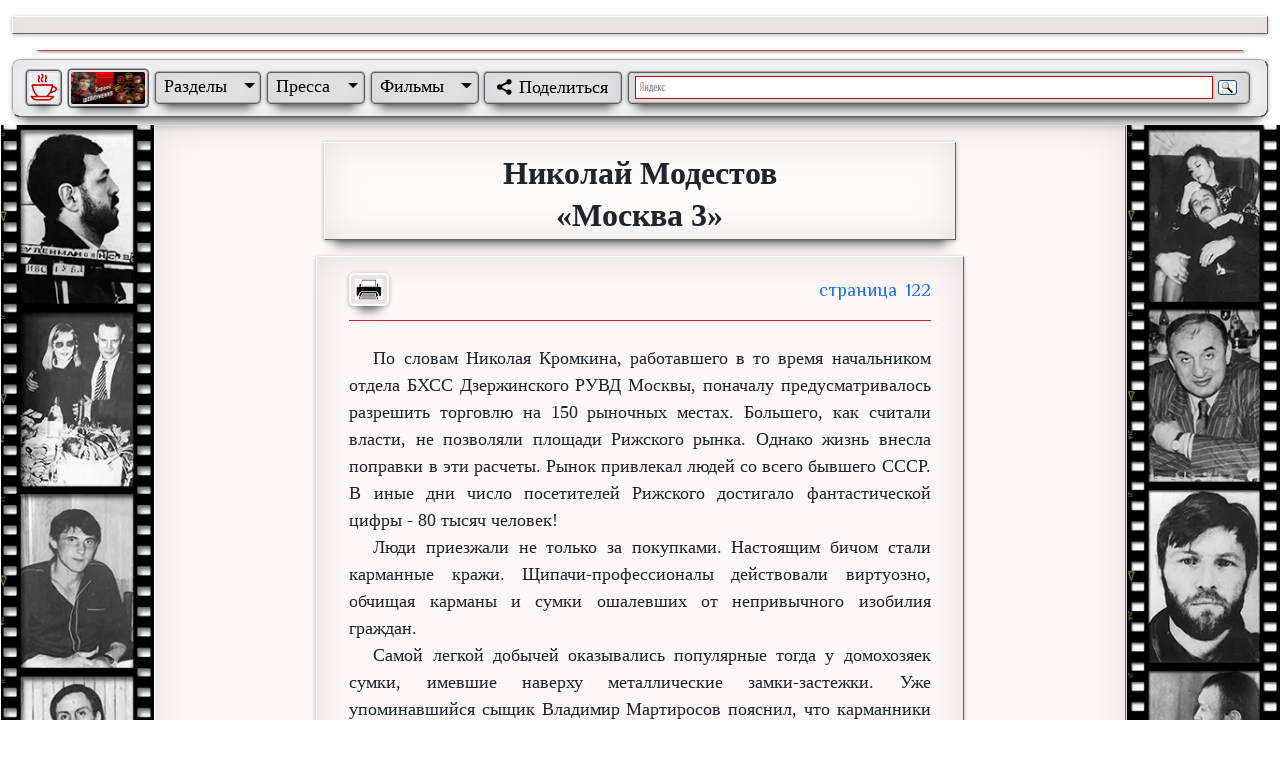

--- FILE ---
content_type: text/html; charset=utf-8
request_url: https://shevkunenko.site/%D0%BA%D0%BD%D0%B8%D0%B3%D0%B0/%D0%BC%D0%BE%D1%81%D0%BA%D0%B2%D0%B0-3/%D1%81%D1%82%D1%80%D0%B0%D0%BD%D0%B8%D1%86%D0%B0-122/
body_size: 16968
content:
<!DOCTYPE html><html dir=ltr lang=ru itemscope itemtype=http://schema.org/WebPage prefix="og: http://ogp.me/ns# fb: http://ogp.me/ns/fb# book: http://ogp.me/ns/book# video: http://ogp.me/ns/video# article: https://ogp.me/ns/article# ya: http://webmaster.yandex.ru/vocabularies/"><head><meta charset=UTF-8><title>Николай Модестов «Москва 3» страница 122</title><meta name=description content="Николай Модестов «Москва 3» страница 122."><meta name=keywords content="Москва бандитская,Николай Модестов,криминал,90-е годы"><meta itemprop=lastReviewed content=2026-01-17T18:30:27Z><meta name=robots content=ALL><meta name=revisit-after content="14 days"><meta name=viewport content="initial-scale=1.0, width=device-width"><meta name=HandheldFriendly content=True><link rel=canonical href="//shevkunenko.site/%D0%BA%D0%BD%D0%B8%D0%B3%D0%B0/%D0%BC%D0%BE%D1%81%D0%BA%D0%B2%D0%B0-3/%D1%81%D1%82%D1%80%D0%B0%D0%BD%D0%B8%D1%86%D0%B0-122/"><meta name=google-site-verification content=JaJ5pHXzt-lZczZWIHZZyCH-4mSDA1o5w8mytFI0uqQ><meta name=yandex-verification content=df8caf709ed9aba7><meta name=yandex-verification content=b894f910bafa1187><meta itemprop=image content=https://shevkunenko.site/images/moskva-banditskaya/moskva-banditskaya3.webp><link rel=apple-touch-icon type=image/webp sizes=57x57 href=/images/pageicons/main/apple-touch-icon-57x57.webp><link rel=apple-touch-icon-precomposed type=image/webp sizes=57x57 href=/images/pageicons/main/apple-touch-icon-57x57-precomposed.webp><link rel=apple-touch-icon type=image/webp sizes=60x60 href=/images/pageicons/main/apple-touch-icon-60x60.webp><link rel=apple-touch-icon-precomposed type=image/webp sizes=60x60 href=/images/pageicons/main/apple-touch-icon-60x60-precomposed.webp><link rel=apple-touch-icon type=image/webp sizes=72x72 href=/images/pageicons/main/apple-touch-icon-72x72.webp><link rel=apple-touch-icon-precomposed type=image/webp sizes=72x72 href=/images/pageicons/main/apple-touch-icon-72x72-precomposed.webp><link rel=apple-touch-icon type=image/webp sizes=76x76 href=/images/pageicons/main/apple-touch-icon-76x76.webp><link rel=apple-touch-icon-precomposed type=image/webp sizes=76x76 href=/images/pageicons/main/apple-touch-icon-76x76-precomposed.webp><link rel=apple-touch-icon type=image/webp sizes=114x114 href=/images/pageicons/main/apple-touch-icon-114x114.webp><link rel=apple-touch-icon-precomposed type=image/webp sizes=114x114 href=/images/pageicons/main/apple-touch-icon-114x114-precomposed.webp><link rel=apple-touch-icon type=image/webp sizes=120x120 href=/images/pageicons/main/apple-touch-icon-120x120.webp><link rel=apple-touch-icon-precomposed type=image/webp sizes=120x120 href=/images/pageicons/main/apple-touch-icon-120x120-precomposed.webp><link rel=apple-touch-icon type=image/webp sizes=144x144 href=/images/pageicons/main/apple-touch-icon-144x144.webp><link rel=apple-touch-icon-precomposed type=image/webp sizes=144x144 href=/images/pageicons/main/apple-touch-icon-144x144-precomposed.webp><link rel=apple-touch-icon type=image/webp sizes=152x152 href=/images/pageicons/main/apple-touch-icon-152x152.webp><link rel=apple-touch-icon-precomposed type=image/webp sizes=152x152 href=/images/pageicons/main/apple-touch-icon-152x152-precomposed.webp><link rel=apple-touch-icon type=image/webp sizes=167x167 href=/images/pageicons/main/apple-touch-icon-167x167.webp><link rel=apple-touch-icon-precomposed type=image/webp sizes=167x167 href=/images/pageicons/main/apple-touch-icon-167x167-precomposed.webp><link rel=apple-touch-icon type=image/webp sizes=180x180 href=/images/pageicons/main/apple-touch-icon-180x180.webp><link rel=apple-touch-icon-precomposed type=image/webp sizes=180x180 href=/images/pageicons/main/apple-touch-icon-180x180-precomposed.webp><link rel="shortcut icon" type=image/x-icon sizes="16x16 20x20 24x24 32x32 40x40 48x48 64x64 256x256" href=/images/pageicons/main/favicon.ico><link rel=icon type=image/webp sizes=48x48 href=/images/pageicons/main/icon-48.webp><link rel=icon type=image/webp sizes=96x96 href=/images/pageicons/main/icon-96.webp><link rel=icon type=image/webp sizes=144x144 href=/images/pageicons/main/icon-144.webp><link rel=icon type=image/webp sizes=192x192 href=/images/pageicons/main/icon-192.webp><link rel=icon type=image/webp sizes=256x256 href=/images/pageicons/main/icon-256.webp><link rel=icon type=image/webp sizes=384x384 href=/images/pageicons/main/icon-384.webp><link rel=icon type=image/webp sizes=512x512 href=/images/pageicons/main/icon-512.webp><link rel=mask-icon type=image/svg+xml sizes=any href=/images/pageicons/main/safari-pinned-tab.svg color=#fffff><meta name=msapplication-config content=/browserconfigs/main.xml><meta name=application-name lang=ru content="Николай Модестов «Москва 3» страница 122"><meta name=msapplication-tooltip content="Николай Модестов «Москва 3» страница 122"><meta name=msapplication-TileImage content=/images/browserconfig/main/ms-icon-144x144.png><meta name=msapplication-TileColor content=#ffffff><meta name=theme-color content=#fffffff><link rel=manifest href=/manifests/main.json><meta property=og:type content=book><meta property=og:locale content=ru_RU><meta property=og:title content="Николай Модестов «Москва 3» страница 122"><meta property=og:description content="Николай Модестов «Москва 3» страница 122."><meta property=og:url content="https://shevkunenko.site/%D0%BA%D0%BD%D0%B8%D0%B3%D0%B0/%D0%BC%D0%BE%D1%81%D0%BA%D0%B2%D0%B0-3/%D1%81%D1%82%D1%80%D0%B0%D0%BD%D0%B8%D1%86%D0%B0-122/"><meta property=og:site_name content="Сайт посвященный Сергею Шевкуненко"><meta property=og:image content=https://shevkunenko.site/images/moskva-banditskaya/moskva-banditskaya3.webp><meta property=og:image:width content=720><meta property=og:image:height content=1046><meta property=og:image:type content=image/webp><meta name=twitter:card content=summary><meta name=twitter:title content="Николай Модестов «Москва 3» страница 122"><meta name=twitter:description content="Николай Модестов «Москва 3» страница 122."><meta name=twitter:image content=https://shevkunenko.site/images/moskva-banditskaya/moskva-banditskaya3.webp><link media=screen rel=stylesheet href=//cdn.jsdelivr.net/npm/bootstrap@5.3.3/dist/css/bootstrap.min.css integrity=sha384-QWTKZyjpPEjISv5WaRU9OFeRpok6YctnYmDr5pNlyT2bRjXh0JMhjY6hW+ALEwIH crossorigin=anonymous><meta name=x-stylesheet-fallback-test content="" class=sr-only><script>!function(a,b,c,d){var e,f=document,g=f.getElementsByTagName("SCRIPT"),h=g[g.length-1].previousElementSibling,i=f.defaultView&&f.defaultView.getComputedStyle?f.defaultView.getComputedStyle(h):h.currentStyle;if(i&&i[a]!==b)for(e=0;e<c.length;e++)f.write('<link href="'+c[e]+'" '+d+"/>")}("position","absolute",["/lib/bootstrap/css/bootstrap.min.css"],"media=\u0022screen\u0022 rel=\u0022stylesheet\u0022 integrity=\u0022sha384-QWTKZyjpPEjISv5WaRU9OFeRpok6YctnYmDr5pNlyT2bRjXh0JMhjY6hW\u002BALEwIH\u0022 crossorigin=\u0022anonymous\u0022 ");</script><link media=all rel=stylesheet href="/css/style.min.css?v=tlNqo4wsBVWxfZ_cib7WJ_y_GqQjq27ENkWkl0B1sMM"><script async src="//www.googletagmanager.com/gtag/js?id=G-3WELF8XC9E"></script><script>window.dataLayer=window.dataLayer||[];function gtag(){dataLayer.push(arguments);}
gtag('js',new Date());gtag('config','G-3WELF8XC9E');</script><script>window.yaContextCb=window.yaContextCb||[]</script><script async src=//yandex.ru/ads/system/context.js></script><body><div class="container-fluid container-fluid-1920"><div class="row mx-auto my-3 py-2 shadw d-print-none"><div id=yandex_rtb_R-A-1648952-1 class="d-flex col-12 col-md-6 col-lg-4 col-xl-3"></div><script>window.yaContextCb.push(()=>{Ya.Context.AdvManager.render({"blockId":"R-A-1648952-1","renderTo":"yandex_rtb_R-A-1648952-1"})})</script><div id=yandex_rtb_R-A-1648952-2 class="d-none d-md-flex col-md-6 col-lg-4 col-xl-3"></div><script>window.yaContextCb.push(()=>{Ya.Context.AdvManager.render({"blockId":"R-A-1648952-2","renderTo":"yandex_rtb_R-A-1648952-2"})})</script><div id=yandex_rtb_R-A-1648952-3 class="d-none d-lg-flex col-lg-4 col-xl-3"></div><script>window.yaContextCb.push(()=>{Ya.Context.AdvManager.render({"blockId":"R-A-1648952-3","renderTo":"yandex_rtb_R-A-1648952-3"})})</script><div id=yandex_rtb_R-A-1648952-4 class="d-none d-xl-flex col-xl-3"></div><script>window.yaContextCb.push(()=>{Ya.Context.AdvManager.render({"blockId":"R-A-1648952-4","renderTo":"yandex_rtb_R-A-1648952-4"})})</script></div><hr class="liniya d-print-none"><nav class="navbar sticky-top navbar-expand-lg navbar-light bg-light pb-0 mt-1 mb-2 rounded-3 shadw d-print-none"><div class=container-fluid><a class="navbar-brand donate mb-2 d-inline-block float-start" href=//www.donationalerts.com/r/sergey1965 onclick="this.target='_blank'"> <img src=/images/admin/coffee.webp class="border border-2 rounded-1 shadw" width=33 height=33 title="кофе админу" alt="кофе админу"> </a> <a class="navbar-brand donate mb-2" title="оглавление сайта" href="/"> <img src=/images/common/index1-300.gif class="border border-2 rounded-1 shadw" width=78 title="оглавление сайта" alt="оглавление сайта"> </a> <button class="navbar-toggler mb-1" type=button data-bs-toggle=collapse data-bs-target=#siteNav aria-controls=siteNav aria-expanded=false aria-label="Toggle navigation"> <span class=navbar-toggler-icon></span> </button><div id=siteNav class="collapse navbar-collapse"><ul class=navbar-nav itemscope itemtype=https://schema.org/BreadcrumbList><li class="nav-item dropdown shadw mb-2 maxwidthcontent" itemprop=itemListElement itemscope itemtype=http://schema.org/ListItem><a id=Parts class="nav-link dropdown-toggle text-black p-0" href=# role=button data-bs-toggle=dropdown aria-expanded=false title="разделы сайта" itemprop=item> <span class=px-2 itemprop=name>Разделы</span> </a><meta itemprop=position content=0><ul class="dropdown-menu border-0 bg-transparent mt-2 ps-2 ps-md-0" aria-labelledby=Parts itemscope itemtype=http://schema.org/BreadcrumbList><li class="bg-light p-0 mb-1 rounded-1 maxwidthcontent" title="биография Сергея Шевкуненко" itemprop=itemListElement itemscope itemtype=https://schema.org/ListItem><a class="dropdown-item py-0 px-1 shadw donate border border-2 rounded-1" itemprop=item href="/shevkunenko/biography/"> <span itemprop=name>Биография</span> </a><meta itemprop=position content=0><li class="bg-light p-0 mb-1 rounded-1 maxwidthcontent" title="фото из фильмов" itemprop=itemListElement itemscope itemtype=https://schema.org/ListItem><a class="dropdown-item py-0 px-1 shadw donate border border-2 rounded-1" itemprop=item href="/shevkunenko/photoalbum/?pagenumber=1"> <span itemprop=name>Фотоальбом</span> </a><meta itemprop=position content=1><li class="bg-light p-0 mb-1 rounded-1 maxwidthcontent" title="разделы сайта" itemprop=itemListElement itemscope itemtype=http://schema.org/ListItem><a class="dropdown-item py-0 px-1 shadw donate border border-2 rounded-1" itemprop=item href="/shevkunenko/navigation/"> <span itemprop=name>Разделы сайта</span> </a><meta itemprop=position content=2><li class="bg-light p-0 mb-1 rounded-1 maxwidthcontent" title="разное по теме сайта" itemprop=itemListElement itemscope itemtype=http://schema.org/ListItem><a class="dropdown-item py-0 px-1 shadw donate border border-2 rounded-1" href=//shevkunenko.ru/raznoe.htm itemprop=item> <span itemprop=name>Разное</span> </a><meta itemprop=position content=3></ul><li class="nav-item dropdown shadw mb-2 maxwidthcontent" itemprop=itemListElement itemscope itemtype=http://schema.org/ListItem><a id=Pressa class="nav-link dropdown-toggle text-black p-0" href=# role=button data-bs-toggle=dropdown aria-expanded=false title="статьи и книги" itemprop=item> <span class=px-2 itemprop=name>Пресса</span> </a><meta itemprop=position content=1><ul class="dropdown-menu border-0 bg-transparent mt-2 ps-2 ps-md-0" aria-labelledby=Pressa itemscope itemtype=http://schema.org/BreadcrumbList><li class="bg-light p-0 mb-1 rounded-1 maxwidthcontent" title="статьи о Сергее Шевкуненко" itemprop=itemListElement itemscope itemtype=http://schema.org/ListItem><a class="dropdown-item py-0 px-1 shadw donate border border-2 rounded-1" itemprop=item href="/articles/"> <span itemprop=name>Статьи</span> </a><meta itemprop=position content=0><li class="bg-light p-0 mb-1 rounded-1 maxwidthcontent" title="книги о Сергее Шевкуненко" itemprop=itemListElement itemscope itemtype=http://schema.org/ListItem><a class="dropdown-item py-0 px-1 shadw donate border border-2 rounded-1" itemprop=item href="/%D0%BA%D0%BD%D0%B8%D0%B3%D0%B8-%D0%BE-%D1%81%D0%B5%D1%80%D0%B3%D0%B5%D0%B5-%D1%88%D0%B5%D0%B2%D0%BA%D1%83%D0%BD%D0%B5%D0%BD%D0%BA%D0%BE/"> <span itemprop=name>Книги</span> </a><meta itemprop=position content=1></ul><li class="nav-item dropdown shadw mb-2 maxwidthcontent" itemprop=itemListElement itemscope itemtype=http://schema.org/ListItem><a id=Movies class="nav-link dropdown-toggle text-black p-0" href=# role=button data-bs-toggle=dropdown aria-expanded=false title="фильмы на сайте" itemprop=item> <span class=px-2 itemprop=name>Фильмы</span> </a><meta itemprop=position content=2><ul class="dropdown-menu border-0 bg-transparent mt-2 ps-2 ps-md-0" aria-labelledby=Movies itemscope itemtype=http://schema.org/BreadcrumbList><li class="bg-light p-0 mb-1 rounded-1 maxwidthcontent" title="видео знакомых Сергея Шевкуненко" itemprop=itemListElement itemscope itemtype=http://schema.org/ListItem><a class="dropdown-item py-0 px-1 shadw donate border border-2 rounded-1" itemprop=item href="/allvideo/?topicid=3b94e8b2-b9fe-419d-1dd0-08dccddadf10"> <span itemprop=name>Знакомые о Сергее</span> </a><meta itemprop=position content=0><li class="bg-light p-0 mb-1 rounded-1 maxwidthcontent" title="телепрограммы о Сергее Шевкуненко" itemprop=itemListElement itemscope itemtype=http://schema.org/ListItem><a class="dropdown-item py-0 px-1 shadw donate border border-2 rounded-1" itemprop=item href="/video-na-saite/programmy-o-sergee-shevkunenko/"> <span itemprop=name>Телепрограммы</span> </a><meta itemprop=position content=1><li class="bg-light p-0 mb-1 rounded-1 maxwidthcontent" title="роли в кино Сергея Шевкуненко" itemprop=itemListElement itemscope itemtype=http://schema.org/ListItem><a class="dropdown-item py-0 px-1 shadw donate border border-2 rounded-1" itemprop=item href="/allvideo/?topicid=59019054-7df0-42b7-7fa5-08dca3df7399"> <span itemprop=name>Роли в кино »</span> </a><meta itemprop=position content=2><ul class="dropdown-menu dropdown-submenu bg-transparent border-0 mt-1" itemscope itemtype=http://schema.org/BreadcrumbList><li class="bg-light p-0 mb-1 rounded-1 maxwidthcontent" title="фильм «Сестра музыканта» (видео не найдено)" itemprop=itemListElement itemscope itemtype=http://schema.org/ListItem><a class="dropdown-item py-0 px-1 shadw donate border border-2 rounded-1" onclick="this.target='_blank'" href=//www.kino-teatr.ru/kino/movie/sov/10394/forum/#s4037101 itemprop=item> <span itemprop=name>« Сестра музыканта »</span> </a><meta itemprop=position content=0><li class="bg-light p-0 mb-1 rounded-1 maxwidthcontent" title="фильм «50 на 50»" itemprop=itemListElement itemscope itemtype=http://schema.org/ListItem><a class="dropdown-item py-0 px-1 shadw donate border border-2 rounded-1" itemprop=item href="/allvideo/movie/?movieid=8b8085f1-f824-4bae-c2e0-08db17233947"> <span itemprop=name>« 50 на 50 »</span> </a><meta itemprop=position content=1><li class="bg-light p-0 mb-1 rounded-1 maxwidthcontent" title="фильм «Кортик»" itemprop=itemListElement itemscope itemtype=http://schema.org/ListItem><a class="dropdown-item py-0 px-1 shadw donate border border-2 rounded-1" itemprop=item href="/allvideo/moviepage/?moviepageid=6d727655-b263-406d-7865-08db0178b531"> <span itemprop=name>« Кортик »</span> </a><meta itemprop=position content=4><ul class="dropdown-menu dropdown-submenu bg-transparent border-0 mt-1" itemscope itemtype=http://schema.org/BreadcrumbList><li class="bg-light p-0 mb-1 rounded-1 maxwidthcontent" title="фильм «Кортик» 1 серия" itemprop=itemListElement itemscope itemtype=http://schema.org/ListItem><a class="dropdown-item py-0 px-1 shadw donate border border-2 rounded-1" itemprop=item href="/allvideo/movie/?movieid=f6d6a6cf-68a1-412f-b477-08db06ebe160"> <span itemprop=name>« 1 серия »</span> </a><meta itemprop=position content=0><li class="bg-light p-0 mb-1 rounded-1 maxwidthcontent" title="фильм «Кортик» 2 серия" itemprop=itemListElement itemscope itemtype=http://schema.org/ListItem><a class="dropdown-item py-0 px-1 shadw donate border border-2 rounded-1" itemprop=item href="/allvideo/movie/?movieid=fec30dae-221b-4aee-ad5b-08db0f8cc7da"> <span itemprop=name>« 2 серия »</span> </a><meta itemprop=position content=1><li class="bg-light p-0 mb-1 rounded-1 maxwidthcontent" title="фильм «Кортик» 3 серия" itemprop=itemListElement itemscope itemtype=http://schema.org/ListItem><a class="dropdown-item py-0 px-1 shadw donate border border-2 rounded-1" itemprop=item href="/allvideo/movie/?movieid=76ef1b9f-ecec-45bb-3990-08db1107518a"> <span itemprop=name>« 3 серия »</span> </a><meta itemprop=position content=2></ul><li class="bg-light p-0 mb-1 rounded-1 maxwidthcontent" title="фильм «Бронзовая птица»" itemprop=itemListElement itemscope itemtype=http://schema.org/ListItem><a class="dropdown-item py-0 px-1 shadw donate border border-2 rounded-1" itemprop=item href="/allvideo/moviepage/?moviepageid=164d4f6b-e825-4976-aafd-08db11e703e8"> <span itemprop=name>« Бронзовая птица »</span> </a><meta itemprop=position content=3><ul class="dropdown-menu dropdown-submenu bg-transparent border-0 mt-1" itemscope itemtype=http://schema.org/BreadcrumbList><li class="bg-light p-0 mb-1 rounded-1 maxwidthcontent" title="фильм «Бронзовая птица» 1 серия" itemprop=itemListElement itemscope itemtype=http://schema.org/ListItem><a class="dropdown-item py-0 px-1 shadw donate border border-2 rounded-1" itemprop=item href="/allvideo/movie/?movieid=43244ced-4beb-420a-9333-08db1201ac22"> <span itemprop=name>« 1 серия »</span> </a><meta itemprop=position content=0><li class="bg-light p-0 mb-1 rounded-1 maxwidthcontent" title="фильм «Бронзовая птица» 2 серия" itemprop=itemListElement itemscope itemtype=http://schema.org/ListItem><a class="dropdown-item py-0 px-1 shadw donate border border-2 rounded-1" itemprop=item href="/allvideo/movie/?movieid=8105c488-8c2c-43ad-5ba2-08db124e22cd"> <span itemprop=name>« 2 серия »</span> </a><meta itemprop=position content=1><li class="bg-light p-0 mb-1 rounded-1 maxwidthcontent" title="фильм «Бронзовая птица» 3 серия" itemprop=itemListElement itemscope itemtype=http://schema.org/ListItem><a class="dropdown-item py-0 px-1 shadw donate border border-2 rounded-1" itemprop=item href="/allvideo/movie/?movieid=829549e8-488c-4811-96f5-08db131f68f0"> <span itemprop=name>« 3 серия »</span> </a><meta itemprop=position content=2></ul><li class="bg-light p-0 mb-1 rounded-1 maxwidthcontent" title="фильм «Пропавшая экспедиция»" itemprop=itemListElement itemscope itemtype=http://schema.org/ListItem><a class="dropdown-item py-0 px-1 shadw donate border border-2 rounded-1" itemprop=item href="/allvideo/moviepage/?moviepageid=b1297a98-b600-4ef0-c0bb-08db17064631"> <span itemprop=name>« Пропавшая экспедиция »</span> </a><meta itemprop=position content=2><ul class="dropdown-menu dropdown-submenu bg-transparent border-0 mt-1" itemscope itemtype=http://schema.org/BreadcrumbList><li class="bg-light p-0 mb-1 rounded-1 maxwidthcontent" title="фильм «Пропавшая экспедиция» 1 серия" itemprop=itemListElement itemscope itemtype=http://schema.org/ListItem><a class="dropdown-item py-0 px-1 shadw donate border border-2 rounded-1" itemprop=item href="/allvideo/movie/?movieid=93bf150c-139e-458c-53a5-08db16998382"> <span itemprop=name>« 1 серия »</span> </a><meta itemprop=position content=0><li class="bg-light p-0 mb-1 rounded-1 maxwidthcontent" title="фильм «Пропавшая экспедиция» 2 серия" itemprop=itemListElement itemscope itemtype=http://schema.org/ListItem><a class="dropdown-item py-0 px-1 shadw donate border border-2 rounded-1" itemprop=item href="/allvideo/movie/?movieid=5961e512-3fda-49b9-53a6-08db16998382"> <span itemprop=name>« 2 серия »</span> </a><meta itemprop=position content=1><li class="bg-light p-0 mb-1 rounded-1 maxwidthcontent" title="фильм «Золотая речка»" itemprop=itemListElement itemscope itemtype=http://schema.org/ListItem><a class="dropdown-item py-0 px-1 shadw donate border border-2 rounded-1" itemprop=item href="/allvideo/movie/?movieid=ed96bdd3-ed97-461a-e0a4-08db1a7f2842"> <span itemprop=name>« Золотая речка »</span> </a><meta itemprop=position content=0></ul></ul><li class="bg-light p-0 mb-1 rounded-1 maxwidthcontent" title="видео админа сайта" itemprop=itemListElement itemscope itemtype=http://schema.org/ListItem><a class="dropdown-item py-0 px-1 shadw donate border border-2 rounded-1" href=//shevkunenko.ru/admin/films.htm itemprop=item> <span itemprop=name>Админ »</span> </a><meta itemprop=position content=3><ul class="dropdown-menu dropdown-submenu bg-transparent border-0 mt-1" itemscope itemtype=http://schema.org/BreadcrumbList><li class="bg-light p-0 mb-1 rounded-1 maxwidthcontent" title="экранизации Анатолия Рыбакова" itemprop=itemListElement itemscope itemtype=http://schema.org/ListItem><a class="dropdown-item py-0 px-1 shadw donate border border-2 rounded-1" itemprop=item href="/allvideo/moviepage/?moviepageid=636173bd-733f-41c4-0d34-08dd2a5f6cbc"> <span itemprop=name>Экранизации Анатолия Рыбакова</span> </a><meta itemprop=position content=0><li class="bg-light p-0 mb-1 rounded-1 maxwidthcontent" title=BBC-TOP-100-US-MOVIES itemprop=itemListElement itemscope itemtype=http://schema.org/ListItem><a class="dropdown-item py-0 px-1 shadw donate border border-2 rounded-1" itemprop=item href="/video-na-saite/bbc-top-100-us-movies/"> <span itemprop=name>« BBC-TOP-100-US-MOVIES »</span> </a><meta itemprop=position content=0><li class="bg-light p-0 mb-1 rounded-1 maxwidthcontent" title="фильмы режиссера Владимира Мотыля" itemprop=itemListElement itemscope itemtype=http://schema.org/ListItem><a class="dropdown-item py-0 px-1 shadw donate border border-2 rounded-1" itemprop=item href="/movies/vladimir-motyl/"> <span itemprop=name>режиссёр Владимир Мотыль</span> </a><meta itemprop=position content=1><li class="bg-light p-0 mb-1 border border-2 rounded-1 maxwidthcontent" title="программа Виталия Вульфа" itemprop=itemListElement itemscope itemtype=http://schema.org/ListItem><a class="dropdown-item py-0 px-1 shadw donate border border-2 rounded-1" itemprop=item href="/allvideo/?topicid=dc48fa89-0370-4530-84e1-413fa28a3e19"> <span itemprop=name>«Мой серебряный шар»</span> </a><meta itemprop=position content=2></ul></ul><li class="nav-item dropdown shadw mb-2 maxwidthcontent" itemprop=itemListElement itemscope itemtype=http://schema.org/ListItem><meta itemprop=name content="Соц сети"><meta itemprop=position content=3><div class=ya-share2 title="поделиться в соц сетях" itemprop=item data-curtain data-size=m data-limit=0 data-more-button-type=long data-services=vkontakte,facebook,odnoklassniki,telegram,twitter,whatsapp,moimir,skype></div><li class=d-none itemprop=itemListElement itemscope itemtype=http://schema.org/ListItem><a class="nav-link text-black p-0" role=button title="база данных сайта" itemprop=item href="/admin/managewebsite/"> <span class=px-2 itemprop=name>&nbsp;DB</span><meta itemprop=position content=4></a><li id=yandex-search class="nav-item shadw mb-2 maxwidthcontent search-button pb-md-0" itemprop=itemListElement itemscope itemtype=http://schema.org/ListItem><meta itemprop=name content="Поиск на сайте"><meta itemprop=position content=5><div class="ya-site-form ya-site-form_inited_no" data-bem="{&#34;action&#34;:&#34;https://yandex.ru/search/site/&#34;,&#34;arrow&#34;:false,&#34;bg&#34;:&#34;transparent&#34;,&#34;fontsize&#34;:14,&#34;fg&#34;:&#34;#000000&#34;,&#34;language&#34;:&#34;ru&#34;,&#34;logo&#34;:&#34;rb&#34;,&#34;publicname&#34;:&#34;Поиск по shevkunenko.site&#34;,&#34;suggest&#34;:true,&#34;target&#34;:&#34;_blank&#34;,&#34;tld&#34;:&#34;ru&#34;,&#34;type&#34;:3,&#34;usebigdictionary&#34;:true,&#34;searchid&#34;:10605639,&#34;input_fg&#34;:&#34;#000000&#34;,&#34;input_bg&#34;:&#34;#ffffff&#34;,&#34;input_fontStyle&#34;:&#34;normal&#34;,&#34;input_fontWeight&#34;:&#34;normal&#34;,&#34;input_placeholder&#34;:null,&#34;input_placeholderColor&#34;:&#34;#000000&#34;,&#34;input_borderColor&#34;:&#34;#cc0000&#34;}"><form action="//yandex.ru/search/site/" target=_blank accept-charset=utf-8><input type=hidden name=searchid value=10605639> <input type=hidden name=l10n value=ru> <input type=hidden name=reqenc> <input type=search name=text> <input type=submit value=Найти></form></div><style>.ya-page_js_yes .ya-site-form_inited_no{display:none}</style><script>(function(w,d,c){var s=d.createElement('script'),h=d.getElementsByTagName('script')[0],e=d.documentElement;if((' '+e.className+' ').indexOf(' ya-page_js_yes ')===-1){e.className+=' ya-page_js_yes';}s.type='text/javascript';s.async=true;s.charset='utf-8';s.src=(d.location.protocol==='https:'?'https:':'http:')+'//site.yandex.net/v2.0/js/all.js';h.parentNode.insertBefore(s,h);(w[c]||(w[c]=[])).push(function(){Ya.Site.Form.init()})})(window,document,'yandex_site_callbacks');</script></ul></div></div></nav><div class="row text-center bg-light"><div class="col d-none d-md-inline-block fotoplenka width12percent d-print-none" style=background-image:url(/images/backgrounds/moskva-banditskaya-left.webp)></div><main itemprop=mainContentOfPage class="col pb-3 text-center mx-auto shadw"><div class="container-fluid px-0"><div class="mx-auto fluid-font-size" itemscope itemtype=https://schema.org/Book><span><meta itemprop=author content="Николай Модестов"><meta itemprop=headline content="Москва 3"><meta itemprop=url content="https://shevkunenko.site/%D0%BA%D0%BD%D0%B8%D0%B3%D0%B0/%D0%BC%D0%BE%D1%81%D0%BA%D0%B2%D0%B0-3/%D1%81%D1%82%D1%80%D0%B0%D0%BD%D0%B8%D1%86%D0%B0-122/"><meta itemprop=publisher content=Центрполиграф><meta itemprop="dateModified datePublished dateModified" content=2000-01-05T00:00:00Z><meta itemprop=description content="Николай Модестов, автор бестселлеров «Москва бандитская» и «Москва бандитская - 2» предлагает читателю новое исследование преступного мира столицы. Вокзальный гоп-стоп, нищие-миллионеры, коктейль с клофелином, девушки по вызову, домушник-рекордсмен, тайна арбатской «графини», золото у нас под ногами... - вся подноготная криминальной жизни столицы."></span> <span itemprop=image itemscope itemtype=http://schema.org/ImageObject><meta itemprop=caption content="Николай Модестов «Москва 3»"><link itemprop="contentUrl url" href=//shevkunenko.site/images/moskva-banditskaya/moskva-banditskaya3.webp><link itemprop=thumbnailUrl href=//shevkunenko.site/images/moskva-banditskaya/moskva-banditskaya3-300.webp><meta itemprop=width content=720><meta itemprop=height content=1046></span><header itemprop=headline class="d-block col col-md-8 my-3 mx-auto maxwidth700px"><h1 class="lay1 p-2 lh-1 times-new-roman"><span class="fs-2 fw-bold d-inline-block h1_print"> Николай Модестов </span> <span class="d-block mt-2 fs-2 fw-bold"> «Москва 3» </span> <span class=d-none> Энциклопедия городского криминала </span></h1></header><div class=row><div class="d-none d-md-block col-2 mx-auto overflow-y-auto overflow-x-hidden height1000"></div><div class="col col-md-8 mx-auto article_page paragraph shadw" itemprop="articleBody text"><div><div class="mb-4 top_page d-print-none"><a class=d-none title=аудиокнига href="/books/audiobook/"> <span class=d-block itemscope itemtype=http://schema.org/ImageObject><meta itemprop=name content=Аудио><meta itemprop=caption content=Аудио><meta itemprop=description content="Картинка для аудиофайлов."><link itemprop=contentUrl href=//shevkunenko.site/images/Audio/audio-item-100.webp><link itemprop=thumbnailUrl href=//shevkunenko.site/images/Audio/audio-item-100.webp><meta itemprop=width content=100><meta itemprop=height content=75><img class="maxwidth100px img-fluid img-thumbnail float-start me-2 maxwidth40px shadw imageref d-print-none" src="/images/Audio/audio-item-100.webp?v=DKrXPyG5iXMAfnHYG1BgiNBxXC69CHw8hQDgMtS9ct0" alt=аудио title=аудио itemprop=image> </span> </a> <a class=d-none title="видео к тексту" href="/allvideo/movie/?pageofseries=true"> <span class=d-block itemscope itemtype=http://schema.org/ImageObject><meta itemprop=name content="Логотип видео"><meta itemprop=caption content="Логотип видео"><meta itemprop=description content="Логотип видео."><link itemprop=contentUrl href=//shevkunenko.site/images/admin/video-100.webp><link itemprop=thumbnailUrl href=//shevkunenko.site/images/admin/video-100.webp><meta itemprop=width content=100><meta itemprop=height content=100><img class="maxwidth100px img-fluid img-thumbnail float-start me-2 maxwidth40px shadw imageref" src="/images/admin/video-100.webp?v=6q1Zn9Jvm6f9oxxS5GPSTjuFS4yGwcG91fmbkity2xY" alt=видео title=видео itemprop=image> </span> </a> <a href="javascript:window.print();void 0" title="распечатать страницу"> <span class=d-block itemscope itemtype=http://schema.org/ImageObject><meta itemprop=name content="Печать страницы"><meta itemprop=caption content="Печать страницы"><meta itemprop=description content="Значок принтера."><link itemprop=contentUrl href=//shevkunenko.site/images/admin/pechat-100.webp><link itemprop=thumbnailUrl href=//shevkunenko.site/images/admin/pechat-100.webp><meta itemprop=width content=100><meta itemprop=height content=75><img class="maxwidth100px img-fluid img-thumbnail float-start maxwidth40px shadw imageref d-print-none" src="/images/admin/pechat-100.webp?v=0jvxW9DDEFZdC8laTv3U10q_GpCyiFpT--ZoWto4H_s" alt=распечатать title=распечатать itemprop=image> </span> </a><p class="float-end text-primary mt-2 mt-lg-1 nomstr fluid-font-size">122</div></div><div class="minheight900 times-new-roman"><p>По словам Николая Кромкина, работавшего в то время начальником отдела БХСС Дзержинского РУВД Москвы, поначалу предусматривалось разрешить торговлю на 150 рыночных местах. Большего, как считали власти, не позволяли площади Рижского рынка. Однако жизнь внесла поправки в эти расчеты. Рынок привлекал людей со всего бывшего СССР. В иные дни число посетителей Рижского достигало фантастической цифры - 80 тысяч человек!<p>Люди приезжали не только за покупками. Настоящим бичом стали карманные кражи. Щипачи-профессионалы действовали виртуозно, обчищая карманы и сумки ошалевших от непривычного изобилия граждан.<p>Самой легкой добычей оказывались популярные тогда у домохозяек сумки, имевшие наверху металлические замки-застежки. Уже упоминавшийся сыщик Владимир Мартиросов пояснил, что карманники называли такие сумки «самосвалами». Открыть «самосвал» в толчее - пара пустяков. Отвлекающее хозяйку движение, легкий толчок в спину или под локоть... Щелк - и сумка открыта. Выбирай что хочешь.<p>Бригады карманников сыщиками задерживались ежедневно. Причем воры знали, что на Рижском работает специальное подразделение МУРа. И тем не менее число щипачей не уменьшалось. Можно с уверенностью сказать, что перед соблазном побывать на Рижском не устоял ни один карманник. Страх «сгореть» заглушался вполне реальной возможностью «срубить по-легкому» бешеные деньги. Ведь с пустыми кошельками на Рижский не приезжали.<p>Щипачи не единственные, кто наведывался на рынок, имея далекие от торговли интересы. Одними из первых прибывали наперсточники. Сейчас о кудесниках лохотрона знают все, и тем не менее жертв хватает. Представьте, что происходило тогда. За час-полтора «наперсточники» успевали облапошить нескольких доверчивых граждан и благополучно уезжали прочь. Чтобы назавтра уже в шесть утра снова водрузить «станок» у входа на рынок.</div><footer class="mt-3 footer_page"><a class=d-none title=аудиокнига href="/books/audiobook/"> <span class=d-block itemscope itemtype=http://schema.org/ImageObject><meta itemprop=name content=Аудио><meta itemprop=caption content=Аудио><meta itemprop=description content="Картинка для аудиофайлов."><link itemprop=contentUrl href=//shevkunenko.site/images/Audio/audio-item-100.webp><link itemprop=thumbnailUrl href=//shevkunenko.site/images/Audio/audio-item-100.webp><meta itemprop=width content=100><meta itemprop=height content=75><img class="maxwidth100px img-fluid img-thumbnail float-start me-2 maxwidth40px shadw imageref d-print-none" src="/images/Audio/audio-item-100.webp?v=DKrXPyG5iXMAfnHYG1BgiNBxXC69CHw8hQDgMtS9ct0" alt=аудио title=аудио itemprop=image> </span> </a> <a class=d-none title="видео к тексту" href="/allvideo/movie/?pageofseries=true"> <span class=d-block itemscope itemtype=http://schema.org/ImageObject><meta itemprop=name content="Логотип видео"><meta itemprop=caption content="Логотип видео"><meta itemprop=description content="Логотип видео."><link itemprop=contentUrl href=//shevkunenko.site/images/admin/video-100.webp><link itemprop=thumbnailUrl href=//shevkunenko.site/images/admin/video-100.webp><meta itemprop=width content=100><meta itemprop=height content=100><img class="maxwidth100px img-fluid img-thumbnail float-start me-2 maxwidth40px shadw imageref" src="/images/admin/video-100.webp?v=6q1Zn9Jvm6f9oxxS5GPSTjuFS4yGwcG91fmbkity2xY" alt=видео title=видео itemprop=image> </span> </a> <a href="javascript:window.print();void 0" title="распечатать страницу"> <span class=d-block itemscope itemtype=http://schema.org/ImageObject><meta itemprop=name content="Печать страницы"><meta itemprop=caption content="Печать страницы"><meta itemprop=description content="Значок принтера."><link itemprop=contentUrl href=//shevkunenko.site/images/admin/pechat-100.webp><link itemprop=thumbnailUrl href=//shevkunenko.site/images/admin/pechat-100.webp><meta itemprop=width content=100><meta itemprop=height content=75><img class="maxwidth100px img-fluid img-thumbnail float-start maxwidth40px shadw imageref d-print-none" src="/images/admin/pechat-100.webp?v=0jvxW9DDEFZdC8laTv3U10q_GpCyiFpT--ZoWto4H_s" alt=распечатать title=распечатать itemprop=image> </span> </a><p class="float-end text-primary mt-2 mt-lg-1 nomstr fluid-font-size">122</footer></div><div class="d-none d-md-block col-2 mx-auto overflow-y-auto overflow-x-hidden height1000"></div></div><div class="col col-md-8 maxwidth700px mt-4 mb-0 mx-auto clearfix d-print-none"><a class="btn btn-outline-primary py-1 float-start shadw" title="предыдущая странице" itemprop=url href="/%D0%BA%D0%BD%D0%B8%D0%B3%D0%B0/%D0%BC%D0%BE%D1%81%D0%BA%D0%B2%D0%B0-3/%D1%81%D1%82%D1%80%D0%B0%D0%BD%D0%B8%D1%86%D0%B0-121/"> <span class="nomstr fluid-font-size"> 121 </span> </a> <a class="btn btn-outline-primary py-1 float-end shadw" title="следующая странице" itemprop=url href="/%D0%BA%D0%BD%D0%B8%D0%B3%D0%B0/%D0%BC%D0%BE%D1%81%D0%BA%D0%B2%D0%B0-3/%D1%81%D1%82%D1%80%D0%B0%D0%BD%D0%B8%D1%86%D0%B0-123/"> <span class="nomstr fluid-font-size"> 123 </span> </a></div><div id=accordionForBook class="accordion maxwidth700px mx-auto mt-4 d-print-none"><div class="accordion-item my-3 shadw"><h2 class=accordion-header id=headingPagesOfBook><button class="accordion-button collapsed py-1 stranicy" type=button data-bs-toggle=collapse data-bs-target=#PagesOfBook aria-expanded=true aria-controls=PagesOfBook> <span class="d-inline-block w-100 fs-5">Страницы книги :</span> </button></h2><div id=PagesOfBook class="accordion-collapse collapse p-2 py-3" aria-labelledby=headingPagesOfBook data-bs-parent=#accordionForBook><a class="ref-to-page rounded ten border border-1 border-secondary" title="страница 1" itemprop=url href="/%D0%BA%D0%BD%D0%B8%D0%B3%D0%B0/%D0%BC%D0%BE%D1%81%D0%BA%D0%B2%D0%B0-3/%D1%81%D1%82%D1%80%D0%B0%D0%BD%D0%B8%D1%86%D0%B0-1/"> 1 </a> <a class="ref-to-page rounded ten border border-1 border-secondary" title="страница 2" itemprop=url href="/%D0%BA%D0%BD%D0%B8%D0%B3%D0%B0/%D0%BC%D0%BE%D1%81%D0%BA%D0%B2%D0%B0-3/%D1%81%D1%82%D1%80%D0%B0%D0%BD%D0%B8%D1%86%D0%B0-2/"> 2 </a> <a class="ref-to-page rounded ten border border-1 border-secondary" title="страница 3" itemprop=url href="/%D0%BA%D0%BD%D0%B8%D0%B3%D0%B0/%D0%BC%D0%BE%D1%81%D0%BA%D0%B2%D0%B0-3/%D1%81%D1%82%D1%80%D0%B0%D0%BD%D0%B8%D1%86%D0%B0-3/"> 3 </a> <a class="ref-to-page rounded ten border border-1 border-secondary" title="страница 4" itemprop=url href="/%D0%BA%D0%BD%D0%B8%D0%B3%D0%B0/%D0%BC%D0%BE%D1%81%D0%BA%D0%B2%D0%B0-3/%D1%81%D1%82%D1%80%D0%B0%D0%BD%D0%B8%D1%86%D0%B0-4/"> 4 </a> <a class="ref-to-page rounded ten border border-1 border-secondary" title="страница 5" itemprop=url href="/%D0%BA%D0%BD%D0%B8%D0%B3%D0%B0/%D0%BC%D0%BE%D1%81%D0%BA%D0%B2%D0%B0-3/%D1%81%D1%82%D1%80%D0%B0%D0%BD%D0%B8%D1%86%D0%B0-5/"> 5 </a> <a class="ref-to-page rounded ten border border-1 border-secondary" title="страница 6" itemprop=url href="/%D0%BA%D0%BD%D0%B8%D0%B3%D0%B0/%D0%BC%D0%BE%D1%81%D0%BA%D0%B2%D0%B0-3/%D1%81%D1%82%D1%80%D0%B0%D0%BD%D0%B8%D1%86%D0%B0-6/"> 6 </a> <a class="ref-to-page rounded ten border border-1 border-secondary" title="страница 7" itemprop=url href="/%D0%BA%D0%BD%D0%B8%D0%B3%D0%B0/%D0%BC%D0%BE%D1%81%D0%BA%D0%B2%D0%B0-3/%D1%81%D1%82%D1%80%D0%B0%D0%BD%D0%B8%D1%86%D0%B0-7/"> 7 </a> <a class="ref-to-page rounded ten border border-1 border-secondary" title="страница 8" itemprop=url href="/%D0%BA%D0%BD%D0%B8%D0%B3%D0%B0/%D0%BC%D0%BE%D1%81%D0%BA%D0%B2%D0%B0-3/%D1%81%D1%82%D1%80%D0%B0%D0%BD%D0%B8%D1%86%D0%B0-8/"> 8 </a> <a class="ref-to-page rounded ten border border-1 border-secondary" title="страница 9" itemprop=url href="/%D0%BA%D0%BD%D0%B8%D0%B3%D0%B0/%D0%BC%D0%BE%D1%81%D0%BA%D0%B2%D0%B0-3/%D1%81%D1%82%D1%80%D0%B0%D0%BD%D0%B8%D1%86%D0%B0-9/"> 9 </a> <a class="ref-to-page rounded ten border border-1 border-secondary" title="страница 10" itemprop=url href="/%D0%BA%D0%BD%D0%B8%D0%B3%D0%B0/%D0%BC%D0%BE%D1%81%D0%BA%D0%B2%D0%B0-3/%D1%81%D1%82%D1%80%D0%B0%D0%BD%D0%B8%D1%86%D0%B0-10/"> 10 </a> <a class="ref-to-page rounded ten border border-1 border-secondary" title="страница 11" itemprop=url href="/%D0%BA%D0%BD%D0%B8%D0%B3%D0%B0/%D0%BC%D0%BE%D1%81%D0%BA%D0%B2%D0%B0-3/%D1%81%D1%82%D1%80%D0%B0%D0%BD%D0%B8%D1%86%D0%B0-11/"> 11 </a> <a class="ref-to-page rounded ten border border-1 border-secondary" title="страница 12" itemprop=url href="/%D0%BA%D0%BD%D0%B8%D0%B3%D0%B0/%D0%BC%D0%BE%D1%81%D0%BA%D0%B2%D0%B0-3/%D1%81%D1%82%D1%80%D0%B0%D0%BD%D0%B8%D1%86%D0%B0-12/"> 12 </a> <a class="ref-to-page rounded ten border border-1 border-secondary" title="страница 13" itemprop=url href="/%D0%BA%D0%BD%D0%B8%D0%B3%D0%B0/%D0%BC%D0%BE%D1%81%D0%BA%D0%B2%D0%B0-3/%D1%81%D1%82%D1%80%D0%B0%D0%BD%D0%B8%D1%86%D0%B0-13/"> 13 </a> <a class="ref-to-page rounded ten border border-1 border-secondary" title="страница 14" itemprop=url href="/%D0%BA%D0%BD%D0%B8%D0%B3%D0%B0/%D0%BC%D0%BE%D1%81%D0%BA%D0%B2%D0%B0-3/%D1%81%D1%82%D1%80%D0%B0%D0%BD%D0%B8%D1%86%D0%B0-14/"> 14 </a> <a class="ref-to-page rounded ten border border-1 border-secondary" title="страница 15" itemprop=url href="/%D0%BA%D0%BD%D0%B8%D0%B3%D0%B0/%D0%BC%D0%BE%D1%81%D0%BA%D0%B2%D0%B0-3/%D1%81%D1%82%D1%80%D0%B0%D0%BD%D0%B8%D1%86%D0%B0-15/"> 15 </a> <a class="ref-to-page rounded ten border border-1 border-secondary" title="страница 16" itemprop=url href="/%D0%BA%D0%BD%D0%B8%D0%B3%D0%B0/%D0%BC%D0%BE%D1%81%D0%BA%D0%B2%D0%B0-3/%D1%81%D1%82%D1%80%D0%B0%D0%BD%D0%B8%D1%86%D0%B0-16/"> 16 </a> <a class="ref-to-page rounded ten border border-1 border-secondary" title="страница 17" itemprop=url href="/%D0%BA%D0%BD%D0%B8%D0%B3%D0%B0/%D0%BC%D0%BE%D1%81%D0%BA%D0%B2%D0%B0-3/%D1%81%D1%82%D1%80%D0%B0%D0%BD%D0%B8%D1%86%D0%B0-17/"> 17 </a> <a class="ref-to-page rounded ten border border-1 border-secondary" title="страница 18" itemprop=url href="/%D0%BA%D0%BD%D0%B8%D0%B3%D0%B0/%D0%BC%D0%BE%D1%81%D0%BA%D0%B2%D0%B0-3/%D1%81%D1%82%D1%80%D0%B0%D0%BD%D0%B8%D1%86%D0%B0-18/"> 18 </a> <a class="ref-to-page rounded ten border border-1 border-secondary" title="страница 19" itemprop=url href="/%D0%BA%D0%BD%D0%B8%D0%B3%D0%B0/%D0%BC%D0%BE%D1%81%D0%BA%D0%B2%D0%B0-3/%D1%81%D1%82%D1%80%D0%B0%D0%BD%D0%B8%D1%86%D0%B0-19/"> 19 </a> <a class="ref-to-page rounded ten border border-1 border-secondary" title="страница 20" itemprop=url href="/%D0%BA%D0%BD%D0%B8%D0%B3%D0%B0/%D0%BC%D0%BE%D1%81%D0%BA%D0%B2%D0%B0-3/%D1%81%D1%82%D1%80%D0%B0%D0%BD%D0%B8%D1%86%D0%B0-20/"> 20 </a> <a class="ref-to-page rounded ten border border-1 border-secondary" title="страница 21" itemprop=url href="/%D0%BA%D0%BD%D0%B8%D0%B3%D0%B0/%D0%BC%D0%BE%D1%81%D0%BA%D0%B2%D0%B0-3/%D1%81%D1%82%D1%80%D0%B0%D0%BD%D0%B8%D1%86%D0%B0-21/"> 21 </a> <a class="ref-to-page rounded ten border border-1 border-secondary" title="страница 22" itemprop=url href="/%D0%BA%D0%BD%D0%B8%D0%B3%D0%B0/%D0%BC%D0%BE%D1%81%D0%BA%D0%B2%D0%B0-3/%D1%81%D1%82%D1%80%D0%B0%D0%BD%D0%B8%D1%86%D0%B0-22/"> 22 </a> <a class="ref-to-page rounded ten border border-1 border-secondary" title="страница 23" itemprop=url href="/%D0%BA%D0%BD%D0%B8%D0%B3%D0%B0/%D0%BC%D0%BE%D1%81%D0%BA%D0%B2%D0%B0-3/%D1%81%D1%82%D1%80%D0%B0%D0%BD%D0%B8%D1%86%D0%B0-23/"> 23 </a> <a class="ref-to-page rounded ten border border-1 border-secondary" title="страница 24" itemprop=url href="/%D0%BA%D0%BD%D0%B8%D0%B3%D0%B0/%D0%BC%D0%BE%D1%81%D0%BA%D0%B2%D0%B0-3/%D1%81%D1%82%D1%80%D0%B0%D0%BD%D0%B8%D1%86%D0%B0-24/"> 24 </a> <a class="ref-to-page rounded ten border border-1 border-secondary" title="страница 25" itemprop=url href="/%D0%BA%D0%BD%D0%B8%D0%B3%D0%B0/%D0%BC%D0%BE%D1%81%D0%BA%D0%B2%D0%B0-3/%D1%81%D1%82%D1%80%D0%B0%D0%BD%D0%B8%D1%86%D0%B0-25/"> 25 </a> <a class="ref-to-page rounded ten border border-1 border-secondary" title="страница 26" itemprop=url href="/%D0%BA%D0%BD%D0%B8%D0%B3%D0%B0/%D0%BC%D0%BE%D1%81%D0%BA%D0%B2%D0%B0-3/%D1%81%D1%82%D1%80%D0%B0%D0%BD%D0%B8%D1%86%D0%B0-26/"> 26 </a> <a class="ref-to-page rounded ten border border-1 border-secondary" title="страница 27" itemprop=url href="/%D0%BA%D0%BD%D0%B8%D0%B3%D0%B0/%D0%BC%D0%BE%D1%81%D0%BA%D0%B2%D0%B0-3/%D1%81%D1%82%D1%80%D0%B0%D0%BD%D0%B8%D1%86%D0%B0-27/"> 27 </a> <a class="ref-to-page rounded ten border border-1 border-secondary" title="страница 28" itemprop=url href="/%D0%BA%D0%BD%D0%B8%D0%B3%D0%B0/%D0%BC%D0%BE%D1%81%D0%BA%D0%B2%D0%B0-3/%D1%81%D1%82%D1%80%D0%B0%D0%BD%D0%B8%D1%86%D0%B0-28/"> 28 </a> <a class="ref-to-page rounded ten border border-1 border-secondary" title="страница 29" itemprop=url href="/%D0%BA%D0%BD%D0%B8%D0%B3%D0%B0/%D0%BC%D0%BE%D1%81%D0%BA%D0%B2%D0%B0-3/%D1%81%D1%82%D1%80%D0%B0%D0%BD%D0%B8%D1%86%D0%B0-29/"> 29 </a> <a class="ref-to-page rounded ten border border-1 border-secondary" title="страница 30" itemprop=url href="/%D0%BA%D0%BD%D0%B8%D0%B3%D0%B0/%D0%BC%D0%BE%D1%81%D0%BA%D0%B2%D0%B0-3/%D1%81%D1%82%D1%80%D0%B0%D0%BD%D0%B8%D1%86%D0%B0-30/"> 30 </a> <a class="ref-to-page rounded ten border border-1 border-secondary" title="страница 31" itemprop=url href="/%D0%BA%D0%BD%D0%B8%D0%B3%D0%B0/%D0%BC%D0%BE%D1%81%D0%BA%D0%B2%D0%B0-3/%D1%81%D1%82%D1%80%D0%B0%D0%BD%D0%B8%D1%86%D0%B0-31/"> 31 </a> <a class="ref-to-page rounded ten border border-1 border-secondary" title="страница 32" itemprop=url href="/%D0%BA%D0%BD%D0%B8%D0%B3%D0%B0/%D0%BC%D0%BE%D1%81%D0%BA%D0%B2%D0%B0-3/%D1%81%D1%82%D1%80%D0%B0%D0%BD%D0%B8%D1%86%D0%B0-32/"> 32 </a> <a class="ref-to-page rounded ten border border-1 border-secondary" title="страница 33" itemprop=url href="/%D0%BA%D0%BD%D0%B8%D0%B3%D0%B0/%D0%BC%D0%BE%D1%81%D0%BA%D0%B2%D0%B0-3/%D1%81%D1%82%D1%80%D0%B0%D0%BD%D0%B8%D1%86%D0%B0-33/"> 33 </a> <a class="ref-to-page rounded ten border border-1 border-secondary" title="страница 34" itemprop=url href="/%D0%BA%D0%BD%D0%B8%D0%B3%D0%B0/%D0%BC%D0%BE%D1%81%D0%BA%D0%B2%D0%B0-3/%D1%81%D1%82%D1%80%D0%B0%D0%BD%D0%B8%D1%86%D0%B0-34/"> 34 </a> <a class="ref-to-page rounded ten border border-1 border-secondary" title="страница 35" itemprop=url href="/%D0%BA%D0%BD%D0%B8%D0%B3%D0%B0/%D0%BC%D0%BE%D1%81%D0%BA%D0%B2%D0%B0-3/%D1%81%D1%82%D1%80%D0%B0%D0%BD%D0%B8%D1%86%D0%B0-35/"> 35 </a> <a class="ref-to-page rounded ten border border-1 border-secondary" title="страница 36" itemprop=url href="/%D0%BA%D0%BD%D0%B8%D0%B3%D0%B0/%D0%BC%D0%BE%D1%81%D0%BA%D0%B2%D0%B0-3/%D1%81%D1%82%D1%80%D0%B0%D0%BD%D0%B8%D1%86%D0%B0-36/"> 36 </a> <a class="ref-to-page rounded ten border border-1 border-secondary" title="страница 37" itemprop=url href="/%D0%BA%D0%BD%D0%B8%D0%B3%D0%B0/%D0%BC%D0%BE%D1%81%D0%BA%D0%B2%D0%B0-3/%D1%81%D1%82%D1%80%D0%B0%D0%BD%D0%B8%D1%86%D0%B0-37/"> 37 </a> <a class="ref-to-page rounded ten border border-1 border-secondary" title="страница 38" itemprop=url href="/%D0%BA%D0%BD%D0%B8%D0%B3%D0%B0/%D0%BC%D0%BE%D1%81%D0%BA%D0%B2%D0%B0-3/%D1%81%D1%82%D1%80%D0%B0%D0%BD%D0%B8%D1%86%D0%B0-38/"> 38 </a> <a class="ref-to-page rounded ten border border-1 border-secondary" title="страница 39" itemprop=url href="/%D0%BA%D0%BD%D0%B8%D0%B3%D0%B0/%D0%BC%D0%BE%D1%81%D0%BA%D0%B2%D0%B0-3/%D1%81%D1%82%D1%80%D0%B0%D0%BD%D0%B8%D1%86%D0%B0-39/"> 39 </a> <a class="ref-to-page rounded ten border border-1 border-secondary" title="страница 40" itemprop=url href="/%D0%BA%D0%BD%D0%B8%D0%B3%D0%B0/%D0%BC%D0%BE%D1%81%D0%BA%D0%B2%D0%B0-3/%D1%81%D1%82%D1%80%D0%B0%D0%BD%D0%B8%D1%86%D0%B0-40/"> 40 </a> <a class="ref-to-page rounded ten border border-1 border-secondary" title="страница 41" itemprop=url href="/%D0%BA%D0%BD%D0%B8%D0%B3%D0%B0/%D0%BC%D0%BE%D1%81%D0%BA%D0%B2%D0%B0-3/%D1%81%D1%82%D1%80%D0%B0%D0%BD%D0%B8%D1%86%D0%B0-41/"> 41 </a> <a class="ref-to-page rounded ten border border-1 border-secondary" title="страница 42" itemprop=url href="/%D0%BA%D0%BD%D0%B8%D0%B3%D0%B0/%D0%BC%D0%BE%D1%81%D0%BA%D0%B2%D0%B0-3/%D1%81%D1%82%D1%80%D0%B0%D0%BD%D0%B8%D1%86%D0%B0-42/"> 42 </a> <a class="ref-to-page rounded ten border border-1 border-secondary" title="страница 43" itemprop=url href="/%D0%BA%D0%BD%D0%B8%D0%B3%D0%B0/%D0%BC%D0%BE%D1%81%D0%BA%D0%B2%D0%B0-3/%D1%81%D1%82%D1%80%D0%B0%D0%BD%D0%B8%D1%86%D0%B0-43/"> 43 </a> <a class="ref-to-page rounded ten border border-1 border-secondary" title="страница 44" itemprop=url href="/%D0%BA%D0%BD%D0%B8%D0%B3%D0%B0/%D0%BC%D0%BE%D1%81%D0%BA%D0%B2%D0%B0-3/%D1%81%D1%82%D1%80%D0%B0%D0%BD%D0%B8%D1%86%D0%B0-44/"> 44 </a> <a class="ref-to-page rounded ten border border-1 border-secondary" title="страница 45" itemprop=url href="/%D0%BA%D0%BD%D0%B8%D0%B3%D0%B0/%D0%BC%D0%BE%D1%81%D0%BA%D0%B2%D0%B0-3/%D1%81%D1%82%D1%80%D0%B0%D0%BD%D0%B8%D1%86%D0%B0-45/"> 45 </a> <a class="ref-to-page rounded ten border border-1 border-secondary" title="страница 46" itemprop=url href="/%D0%BA%D0%BD%D0%B8%D0%B3%D0%B0/%D0%BC%D0%BE%D1%81%D0%BA%D0%B2%D0%B0-3/%D1%81%D1%82%D1%80%D0%B0%D0%BD%D0%B8%D1%86%D0%B0-46/"> 46 </a> <a class="ref-to-page rounded ten border border-1 border-secondary" title="страница 47" itemprop=url href="/%D0%BA%D0%BD%D0%B8%D0%B3%D0%B0/%D0%BC%D0%BE%D1%81%D0%BA%D0%B2%D0%B0-3/%D1%81%D1%82%D1%80%D0%B0%D0%BD%D0%B8%D1%86%D0%B0-47/"> 47 </a> <a class="ref-to-page rounded ten border border-1 border-secondary" title="страница 48" itemprop=url href="/%D0%BA%D0%BD%D0%B8%D0%B3%D0%B0/%D0%BC%D0%BE%D1%81%D0%BA%D0%B2%D0%B0-3/%D1%81%D1%82%D1%80%D0%B0%D0%BD%D0%B8%D1%86%D0%B0-48/"> 48 </a> <a class="ref-to-page rounded ten border border-1 border-secondary" title="страница 49" itemprop=url href="/%D0%BA%D0%BD%D0%B8%D0%B3%D0%B0/%D0%BC%D0%BE%D1%81%D0%BA%D0%B2%D0%B0-3/%D1%81%D1%82%D1%80%D0%B0%D0%BD%D0%B8%D1%86%D0%B0-49/"> 49 </a> <a class="ref-to-page rounded ten border border-1 border-secondary" title="страница 50" itemprop=url href="/%D0%BA%D0%BD%D0%B8%D0%B3%D0%B0/%D0%BC%D0%BE%D1%81%D0%BA%D0%B2%D0%B0-3/%D1%81%D1%82%D1%80%D0%B0%D0%BD%D0%B8%D1%86%D0%B0-50/"> 50 </a> <a class="ref-to-page rounded ten border border-1 border-secondary" title="страница 51" itemprop=url href="/%D0%BA%D0%BD%D0%B8%D0%B3%D0%B0/%D0%BC%D0%BE%D1%81%D0%BA%D0%B2%D0%B0-3/%D1%81%D1%82%D1%80%D0%B0%D0%BD%D0%B8%D1%86%D0%B0-51/"> 51 </a> <a class="ref-to-page rounded ten border border-1 border-secondary" title="страница 52" itemprop=url href="/%D0%BA%D0%BD%D0%B8%D0%B3%D0%B0/%D0%BC%D0%BE%D1%81%D0%BA%D0%B2%D0%B0-3/%D1%81%D1%82%D1%80%D0%B0%D0%BD%D0%B8%D1%86%D0%B0-52/"> 52 </a> <a class="ref-to-page rounded ten border border-1 border-secondary" title="страница 53" itemprop=url href="/%D0%BA%D0%BD%D0%B8%D0%B3%D0%B0/%D0%BC%D0%BE%D1%81%D0%BA%D0%B2%D0%B0-3/%D1%81%D1%82%D1%80%D0%B0%D0%BD%D0%B8%D1%86%D0%B0-53/"> 53 </a> <a class="ref-to-page rounded ten border border-1 border-secondary" title="страница 54" itemprop=url href="/%D0%BA%D0%BD%D0%B8%D0%B3%D0%B0/%D0%BC%D0%BE%D1%81%D0%BA%D0%B2%D0%B0-3/%D1%81%D1%82%D1%80%D0%B0%D0%BD%D0%B8%D1%86%D0%B0-54/"> 54 </a> <a class="ref-to-page rounded ten border border-1 border-secondary" title="страница 55" itemprop=url href="/%D0%BA%D0%BD%D0%B8%D0%B3%D0%B0/%D0%BC%D0%BE%D1%81%D0%BA%D0%B2%D0%B0-3/%D1%81%D1%82%D1%80%D0%B0%D0%BD%D0%B8%D1%86%D0%B0-55/"> 55 </a> <a class="ref-to-page rounded ten border border-1 border-secondary" title="страница 56" itemprop=url href="/%D0%BA%D0%BD%D0%B8%D0%B3%D0%B0/%D0%BC%D0%BE%D1%81%D0%BA%D0%B2%D0%B0-3/%D1%81%D1%82%D1%80%D0%B0%D0%BD%D0%B8%D1%86%D0%B0-56/"> 56 </a> <a class="ref-to-page rounded ten border border-1 border-secondary" title="страница 57" itemprop=url href="/%D0%BA%D0%BD%D0%B8%D0%B3%D0%B0/%D0%BC%D0%BE%D1%81%D0%BA%D0%B2%D0%B0-3/%D1%81%D1%82%D1%80%D0%B0%D0%BD%D0%B8%D1%86%D0%B0-57/"> 57 </a> <a class="ref-to-page rounded ten border border-1 border-secondary" title="страница 58" itemprop=url href="/%D0%BA%D0%BD%D0%B8%D0%B3%D0%B0/%D0%BC%D0%BE%D1%81%D0%BA%D0%B2%D0%B0-3/%D1%81%D1%82%D1%80%D0%B0%D0%BD%D0%B8%D1%86%D0%B0-58/"> 58 </a> <a class="ref-to-page rounded ten border border-1 border-secondary" title="страница 59" itemprop=url href="/%D0%BA%D0%BD%D0%B8%D0%B3%D0%B0/%D0%BC%D0%BE%D1%81%D0%BA%D0%B2%D0%B0-3/%D1%81%D1%82%D1%80%D0%B0%D0%BD%D0%B8%D1%86%D0%B0-59/"> 59 </a> <a class="ref-to-page rounded ten border border-1 border-secondary" title="страница 60" itemprop=url href="/%D0%BA%D0%BD%D0%B8%D0%B3%D0%B0/%D0%BC%D0%BE%D1%81%D0%BA%D0%B2%D0%B0-3/%D1%81%D1%82%D1%80%D0%B0%D0%BD%D0%B8%D1%86%D0%B0-60/"> 60 </a> <a class="ref-to-page rounded ten border border-1 border-secondary" title="страница 61" itemprop=url href="/%D0%BA%D0%BD%D0%B8%D0%B3%D0%B0/%D0%BC%D0%BE%D1%81%D0%BA%D0%B2%D0%B0-3/%D1%81%D1%82%D1%80%D0%B0%D0%BD%D0%B8%D1%86%D0%B0-61/"> 61 </a> <a class="ref-to-page rounded ten border border-1 border-secondary" title="страница 62" itemprop=url href="/%D0%BA%D0%BD%D0%B8%D0%B3%D0%B0/%D0%BC%D0%BE%D1%81%D0%BA%D0%B2%D0%B0-3/%D1%81%D1%82%D1%80%D0%B0%D0%BD%D0%B8%D1%86%D0%B0-62/"> 62 </a> <a class="ref-to-page rounded ten border border-1 border-secondary" title="страница 63" itemprop=url href="/%D0%BA%D0%BD%D0%B8%D0%B3%D0%B0/%D0%BC%D0%BE%D1%81%D0%BA%D0%B2%D0%B0-3/%D1%81%D1%82%D1%80%D0%B0%D0%BD%D0%B8%D1%86%D0%B0-63/"> 63 </a> <a class="ref-to-page rounded ten border border-1 border-secondary" title="страница 64" itemprop=url href="/%D0%BA%D0%BD%D0%B8%D0%B3%D0%B0/%D0%BC%D0%BE%D1%81%D0%BA%D0%B2%D0%B0-3/%D1%81%D1%82%D1%80%D0%B0%D0%BD%D0%B8%D1%86%D0%B0-64/"> 64 </a> <a class="ref-to-page rounded ten border border-1 border-secondary" title="страница 65" itemprop=url href="/%D0%BA%D0%BD%D0%B8%D0%B3%D0%B0/%D0%BC%D0%BE%D1%81%D0%BA%D0%B2%D0%B0-3/%D1%81%D1%82%D1%80%D0%B0%D0%BD%D0%B8%D1%86%D0%B0-65/"> 65 </a> <a class="ref-to-page rounded ten border border-1 border-secondary" title="страница 66" itemprop=url href="/%D0%BA%D0%BD%D0%B8%D0%B3%D0%B0/%D0%BC%D0%BE%D1%81%D0%BA%D0%B2%D0%B0-3/%D1%81%D1%82%D1%80%D0%B0%D0%BD%D0%B8%D1%86%D0%B0-66/"> 66 </a> <a class="ref-to-page rounded ten border border-1 border-secondary" title="страница 67" itemprop=url href="/%D0%BA%D0%BD%D0%B8%D0%B3%D0%B0/%D0%BC%D0%BE%D1%81%D0%BA%D0%B2%D0%B0-3/%D1%81%D1%82%D1%80%D0%B0%D0%BD%D0%B8%D1%86%D0%B0-67/"> 67 </a> <a class="ref-to-page rounded ten border border-1 border-secondary" title="страница 68" itemprop=url href="/%D0%BA%D0%BD%D0%B8%D0%B3%D0%B0/%D0%BC%D0%BE%D1%81%D0%BA%D0%B2%D0%B0-3/%D1%81%D1%82%D1%80%D0%B0%D0%BD%D0%B8%D1%86%D0%B0-68/"> 68 </a> <a class="ref-to-page rounded ten border border-1 border-secondary" title="страница 69" itemprop=url href="/%D0%BA%D0%BD%D0%B8%D0%B3%D0%B0/%D0%BC%D0%BE%D1%81%D0%BA%D0%B2%D0%B0-3/%D1%81%D1%82%D1%80%D0%B0%D0%BD%D0%B8%D1%86%D0%B0-69/"> 69 </a> <a class="ref-to-page rounded ten border border-1 border-secondary" title="страница 70" itemprop=url href="/%D0%BA%D0%BD%D0%B8%D0%B3%D0%B0/%D0%BC%D0%BE%D1%81%D0%BA%D0%B2%D0%B0-3/%D1%81%D1%82%D1%80%D0%B0%D0%BD%D0%B8%D1%86%D0%B0-70/"> 70 </a> <a class="ref-to-page rounded ten border border-1 border-secondary" title="страница 71" itemprop=url href="/%D0%BA%D0%BD%D0%B8%D0%B3%D0%B0/%D0%BC%D0%BE%D1%81%D0%BA%D0%B2%D0%B0-3/%D1%81%D1%82%D1%80%D0%B0%D0%BD%D0%B8%D1%86%D0%B0-71/"> 71 </a> <a class="ref-to-page rounded ten border border-1 border-secondary" title="страница 72" itemprop=url href="/%D0%BA%D0%BD%D0%B8%D0%B3%D0%B0/%D0%BC%D0%BE%D1%81%D0%BA%D0%B2%D0%B0-3/%D1%81%D1%82%D1%80%D0%B0%D0%BD%D0%B8%D1%86%D0%B0-72/"> 72 </a> <a class="ref-to-page rounded ten border border-1 border-secondary" title="страница 73" itemprop=url href="/%D0%BA%D0%BD%D0%B8%D0%B3%D0%B0/%D0%BC%D0%BE%D1%81%D0%BA%D0%B2%D0%B0-3/%D1%81%D1%82%D1%80%D0%B0%D0%BD%D0%B8%D1%86%D0%B0-73/"> 73 </a> <a class="ref-to-page rounded ten border border-1 border-secondary" title="страница 74" itemprop=url href="/%D0%BA%D0%BD%D0%B8%D0%B3%D0%B0/%D0%BC%D0%BE%D1%81%D0%BA%D0%B2%D0%B0-3/%D1%81%D1%82%D1%80%D0%B0%D0%BD%D0%B8%D1%86%D0%B0-74/"> 74 </a> <a class="ref-to-page rounded ten border border-1 border-secondary" title="страница 75" itemprop=url href="/%D0%BA%D0%BD%D0%B8%D0%B3%D0%B0/%D0%BC%D0%BE%D1%81%D0%BA%D0%B2%D0%B0-3/%D1%81%D1%82%D1%80%D0%B0%D0%BD%D0%B8%D1%86%D0%B0-75/"> 75 </a> <a class="ref-to-page rounded ten border border-1 border-secondary" title="страница 76" itemprop=url href="/%D0%BA%D0%BD%D0%B8%D0%B3%D0%B0/%D0%BC%D0%BE%D1%81%D0%BA%D0%B2%D0%B0-3/%D1%81%D1%82%D1%80%D0%B0%D0%BD%D0%B8%D1%86%D0%B0-76/"> 76 </a> <a class="ref-to-page rounded ten border border-1 border-secondary" title="страница 77" itemprop=url href="/%D0%BA%D0%BD%D0%B8%D0%B3%D0%B0/%D0%BC%D0%BE%D1%81%D0%BA%D0%B2%D0%B0-3/%D1%81%D1%82%D1%80%D0%B0%D0%BD%D0%B8%D1%86%D0%B0-77/"> 77 </a> <a class="ref-to-page rounded ten border border-1 border-secondary" title="страница 78" itemprop=url href="/%D0%BA%D0%BD%D0%B8%D0%B3%D0%B0/%D0%BC%D0%BE%D1%81%D0%BA%D0%B2%D0%B0-3/%D1%81%D1%82%D1%80%D0%B0%D0%BD%D0%B8%D1%86%D0%B0-78/"> 78 </a> <a class="ref-to-page rounded ten border border-1 border-secondary" title="страница 79" itemprop=url href="/%D0%BA%D0%BD%D0%B8%D0%B3%D0%B0/%D0%BC%D0%BE%D1%81%D0%BA%D0%B2%D0%B0-3/%D1%81%D1%82%D1%80%D0%B0%D0%BD%D0%B8%D1%86%D0%B0-79/"> 79 </a> <a class="ref-to-page rounded ten border border-1 border-secondary" title="страница 80" itemprop=url href="/%D0%BA%D0%BD%D0%B8%D0%B3%D0%B0/%D0%BC%D0%BE%D1%81%D0%BA%D0%B2%D0%B0-3/%D1%81%D1%82%D1%80%D0%B0%D0%BD%D0%B8%D1%86%D0%B0-80/"> 80 </a> <a class="ref-to-page rounded ten border border-1 border-secondary" title="страница 81" itemprop=url href="/%D0%BA%D0%BD%D0%B8%D0%B3%D0%B0/%D0%BC%D0%BE%D1%81%D0%BA%D0%B2%D0%B0-3/%D1%81%D1%82%D1%80%D0%B0%D0%BD%D0%B8%D1%86%D0%B0-81/"> 81 </a> <a class="ref-to-page rounded ten border border-1 border-secondary" title="страница 82" itemprop=url href="/%D0%BA%D0%BD%D0%B8%D0%B3%D0%B0/%D0%BC%D0%BE%D1%81%D0%BA%D0%B2%D0%B0-3/%D1%81%D1%82%D1%80%D0%B0%D0%BD%D0%B8%D1%86%D0%B0-82/"> 82 </a> <a class="ref-to-page rounded ten border border-1 border-secondary" title="страница 83" itemprop=url href="/%D0%BA%D0%BD%D0%B8%D0%B3%D0%B0/%D0%BC%D0%BE%D1%81%D0%BA%D0%B2%D0%B0-3/%D1%81%D1%82%D1%80%D0%B0%D0%BD%D0%B8%D1%86%D0%B0-83/"> 83 </a> <a class="ref-to-page rounded ten border border-1 border-secondary" title="страница 84" itemprop=url href="/%D0%BA%D0%BD%D0%B8%D0%B3%D0%B0/%D0%BC%D0%BE%D1%81%D0%BA%D0%B2%D0%B0-3/%D1%81%D1%82%D1%80%D0%B0%D0%BD%D0%B8%D1%86%D0%B0-84/"> 84 </a> <a class="ref-to-page rounded ten border border-1 border-secondary" title="страница 85" itemprop=url href="/%D0%BA%D0%BD%D0%B8%D0%B3%D0%B0/%D0%BC%D0%BE%D1%81%D0%BA%D0%B2%D0%B0-3/%D1%81%D1%82%D1%80%D0%B0%D0%BD%D0%B8%D1%86%D0%B0-85/"> 85 </a> <a class="ref-to-page rounded ten border border-1 border-secondary" title="страница 86" itemprop=url href="/%D0%BA%D0%BD%D0%B8%D0%B3%D0%B0/%D0%BC%D0%BE%D1%81%D0%BA%D0%B2%D0%B0-3/%D1%81%D1%82%D1%80%D0%B0%D0%BD%D0%B8%D1%86%D0%B0-86/"> 86 </a> <a class="ref-to-page rounded ten border border-1 border-secondary" title="страница 87" itemprop=url href="/%D0%BA%D0%BD%D0%B8%D0%B3%D0%B0/%D0%BC%D0%BE%D1%81%D0%BA%D0%B2%D0%B0-3/%D1%81%D1%82%D1%80%D0%B0%D0%BD%D0%B8%D1%86%D0%B0-87/"> 87 </a> <a class="ref-to-page rounded ten border border-1 border-secondary" title="страница 88" itemprop=url href="/%D0%BA%D0%BD%D0%B8%D0%B3%D0%B0/%D0%BC%D0%BE%D1%81%D0%BA%D0%B2%D0%B0-3/%D1%81%D1%82%D1%80%D0%B0%D0%BD%D0%B8%D1%86%D0%B0-88/"> 88 </a> <a class="ref-to-page rounded ten border border-1 border-secondary" title="страница 89" itemprop=url href="/%D0%BA%D0%BD%D0%B8%D0%B3%D0%B0/%D0%BC%D0%BE%D1%81%D0%BA%D0%B2%D0%B0-3/%D1%81%D1%82%D1%80%D0%B0%D0%BD%D0%B8%D1%86%D0%B0-89/"> 89 </a> <a class="ref-to-page rounded ten border border-1 border-secondary" title="страница 90" itemprop=url href="/%D0%BA%D0%BD%D0%B8%D0%B3%D0%B0/%D0%BC%D0%BE%D1%81%D0%BA%D0%B2%D0%B0-3/%D1%81%D1%82%D1%80%D0%B0%D0%BD%D0%B8%D1%86%D0%B0-90/"> 90 </a> <a class="ref-to-page rounded ten border border-1 border-secondary" title="страница 91" itemprop=url href="/%D0%BA%D0%BD%D0%B8%D0%B3%D0%B0/%D0%BC%D0%BE%D1%81%D0%BA%D0%B2%D0%B0-3/%D1%81%D1%82%D1%80%D0%B0%D0%BD%D0%B8%D1%86%D0%B0-91/"> 91 </a> <a class="ref-to-page rounded ten border border-1 border-secondary" title="страница 92" itemprop=url href="/%D0%BA%D0%BD%D0%B8%D0%B3%D0%B0/%D0%BC%D0%BE%D1%81%D0%BA%D0%B2%D0%B0-3/%D1%81%D1%82%D1%80%D0%B0%D0%BD%D0%B8%D1%86%D0%B0-92/"> 92 </a> <a class="ref-to-page rounded ten border border-1 border-secondary" title="страница 93" itemprop=url href="/%D0%BA%D0%BD%D0%B8%D0%B3%D0%B0/%D0%BC%D0%BE%D1%81%D0%BA%D0%B2%D0%B0-3/%D1%81%D1%82%D1%80%D0%B0%D0%BD%D0%B8%D1%86%D0%B0-93/"> 93 </a> <a class="ref-to-page rounded ten border border-1 border-secondary" title="страница 94" itemprop=url href="/%D0%BA%D0%BD%D0%B8%D0%B3%D0%B0/%D0%BC%D0%BE%D1%81%D0%BA%D0%B2%D0%B0-3/%D1%81%D1%82%D1%80%D0%B0%D0%BD%D0%B8%D1%86%D0%B0-94/"> 94 </a> <a class="ref-to-page rounded ten border border-1 border-secondary" title="страница 95" itemprop=url href="/%D0%BA%D0%BD%D0%B8%D0%B3%D0%B0/%D0%BC%D0%BE%D1%81%D0%BA%D0%B2%D0%B0-3/%D1%81%D1%82%D1%80%D0%B0%D0%BD%D0%B8%D1%86%D0%B0-95/"> 95 </a> <a class="ref-to-page rounded ten border border-1 border-secondary" title="страница 96" itemprop=url href="/%D0%BA%D0%BD%D0%B8%D0%B3%D0%B0/%D0%BC%D0%BE%D1%81%D0%BA%D0%B2%D0%B0-3/%D1%81%D1%82%D1%80%D0%B0%D0%BD%D0%B8%D1%86%D0%B0-96/"> 96 </a> <a class="ref-to-page rounded ten border border-1 border-secondary" title="страница 97" itemprop=url href="/%D0%BA%D0%BD%D0%B8%D0%B3%D0%B0/%D0%BC%D0%BE%D1%81%D0%BA%D0%B2%D0%B0-3/%D1%81%D1%82%D1%80%D0%B0%D0%BD%D0%B8%D1%86%D0%B0-97/"> 97 </a> <a class="ref-to-page rounded ten border border-1 border-secondary" title="страница 98" itemprop=url href="/%D0%BA%D0%BD%D0%B8%D0%B3%D0%B0/%D0%BC%D0%BE%D1%81%D0%BA%D0%B2%D0%B0-3/%D1%81%D1%82%D1%80%D0%B0%D0%BD%D0%B8%D1%86%D0%B0-98/"> 98 </a> <a class="ref-to-page rounded ten border border-1 border-secondary" title="страница 99" itemprop=url href="/%D0%BA%D0%BD%D0%B8%D0%B3%D0%B0/%D0%BC%D0%BE%D1%81%D0%BA%D0%B2%D0%B0-3/%D1%81%D1%82%D1%80%D0%B0%D0%BD%D0%B8%D1%86%D0%B0-99/"> 99 </a> <a class="ref-to-page rounded ten border border-1 border-secondary" title="страница 100" itemprop=url href="/%D0%BA%D0%BD%D0%B8%D0%B3%D0%B0/%D0%BC%D0%BE%D1%81%D0%BA%D0%B2%D0%B0-3/%D1%81%D1%82%D1%80%D0%B0%D0%BD%D0%B8%D1%86%D0%B0-100/"> 100 </a> <a class="ref-to-page rounded ten border border-1 border-secondary" title="страница 101" itemprop=url href="/%D0%BA%D0%BD%D0%B8%D0%B3%D0%B0/%D0%BC%D0%BE%D1%81%D0%BA%D0%B2%D0%B0-3/%D1%81%D1%82%D1%80%D0%B0%D0%BD%D0%B8%D1%86%D0%B0-101/"> 101 </a> <a class="ref-to-page rounded ten border border-1 border-secondary" title="страница 102" itemprop=url href="/%D0%BA%D0%BD%D0%B8%D0%B3%D0%B0/%D0%BC%D0%BE%D1%81%D0%BA%D0%B2%D0%B0-3/%D1%81%D1%82%D1%80%D0%B0%D0%BD%D0%B8%D1%86%D0%B0-102/"> 102 </a> <a class="ref-to-page rounded ten border border-1 border-secondary" title="страница 103" itemprop=url href="/%D0%BA%D0%BD%D0%B8%D0%B3%D0%B0/%D0%BC%D0%BE%D1%81%D0%BA%D0%B2%D0%B0-3/%D1%81%D1%82%D1%80%D0%B0%D0%BD%D0%B8%D1%86%D0%B0-103/"> 103 </a> <a class="ref-to-page rounded ten border border-1 border-secondary" title="страница 104" itemprop=url href="/%D0%BA%D0%BD%D0%B8%D0%B3%D0%B0/%D0%BC%D0%BE%D1%81%D0%BA%D0%B2%D0%B0-3/%D1%81%D1%82%D1%80%D0%B0%D0%BD%D0%B8%D1%86%D0%B0-104/"> 104 </a> <a class="ref-to-page rounded ten border border-1 border-secondary" title="страница 105" itemprop=url href="/%D0%BA%D0%BD%D0%B8%D0%B3%D0%B0/%D0%BC%D0%BE%D1%81%D0%BA%D0%B2%D0%B0-3/%D1%81%D1%82%D1%80%D0%B0%D0%BD%D0%B8%D1%86%D0%B0-105/"> 105 </a> <a class="ref-to-page rounded ten border border-1 border-secondary" title="страница 106" itemprop=url href="/%D0%BA%D0%BD%D0%B8%D0%B3%D0%B0/%D0%BC%D0%BE%D1%81%D0%BA%D0%B2%D0%B0-3/%D1%81%D1%82%D1%80%D0%B0%D0%BD%D0%B8%D1%86%D0%B0-106/"> 106 </a> <a class="ref-to-page rounded ten border border-1 border-secondary" title="страница 107" itemprop=url href="/%D0%BA%D0%BD%D0%B8%D0%B3%D0%B0/%D0%BC%D0%BE%D1%81%D0%BA%D0%B2%D0%B0-3/%D1%81%D1%82%D1%80%D0%B0%D0%BD%D0%B8%D1%86%D0%B0-107/"> 107 </a> <a class="ref-to-page rounded ten border border-1 border-secondary" title="страница 108" itemprop=url href="/%D0%BA%D0%BD%D0%B8%D0%B3%D0%B0/%D0%BC%D0%BE%D1%81%D0%BA%D0%B2%D0%B0-3/%D1%81%D1%82%D1%80%D0%B0%D0%BD%D0%B8%D1%86%D0%B0-108/"> 108 </a> <a class="ref-to-page rounded ten border border-1 border-secondary" title="страница 109" itemprop=url href="/%D0%BA%D0%BD%D0%B8%D0%B3%D0%B0/%D0%BC%D0%BE%D1%81%D0%BA%D0%B2%D0%B0-3/%D1%81%D1%82%D1%80%D0%B0%D0%BD%D0%B8%D1%86%D0%B0-109/"> 109 </a> <a class="ref-to-page rounded ten border border-1 border-secondary" title="страница 110" itemprop=url href="/%D0%BA%D0%BD%D0%B8%D0%B3%D0%B0/%D0%BC%D0%BE%D1%81%D0%BA%D0%B2%D0%B0-3/%D1%81%D1%82%D1%80%D0%B0%D0%BD%D0%B8%D1%86%D0%B0-110/"> 110 </a> <a class="ref-to-page rounded ten border border-1 border-secondary" title="страница 111" itemprop=url href="/%D0%BA%D0%BD%D0%B8%D0%B3%D0%B0/%D0%BC%D0%BE%D1%81%D0%BA%D0%B2%D0%B0-3/%D1%81%D1%82%D1%80%D0%B0%D0%BD%D0%B8%D1%86%D0%B0-111/"> 111 </a> <a class="ref-to-page rounded ten border border-1 border-secondary" title="страница 112" itemprop=url href="/%D0%BA%D0%BD%D0%B8%D0%B3%D0%B0/%D0%BC%D0%BE%D1%81%D0%BA%D0%B2%D0%B0-3/%D1%81%D1%82%D1%80%D0%B0%D0%BD%D0%B8%D1%86%D0%B0-112/"> 112 </a> <a class="ref-to-page rounded ten border border-1 border-secondary" title="страница 113" itemprop=url href="/%D0%BA%D0%BD%D0%B8%D0%B3%D0%B0/%D0%BC%D0%BE%D1%81%D0%BA%D0%B2%D0%B0-3/%D1%81%D1%82%D1%80%D0%B0%D0%BD%D0%B8%D1%86%D0%B0-113/"> 113 </a> <a class="ref-to-page rounded ten border border-1 border-secondary" title="страница 114" itemprop=url href="/%D0%BA%D0%BD%D0%B8%D0%B3%D0%B0/%D0%BC%D0%BE%D1%81%D0%BA%D0%B2%D0%B0-3/%D1%81%D1%82%D1%80%D0%B0%D0%BD%D0%B8%D1%86%D0%B0-114/"> 114 </a> <a class="ref-to-page rounded ten border border-1 border-secondary" title="страница 115" itemprop=url href="/%D0%BA%D0%BD%D0%B8%D0%B3%D0%B0/%D0%BC%D0%BE%D1%81%D0%BA%D0%B2%D0%B0-3/%D1%81%D1%82%D1%80%D0%B0%D0%BD%D0%B8%D1%86%D0%B0-115/"> 115 </a> <a class="ref-to-page rounded ten border border-1 border-secondary" title="страница 116" itemprop=url href="/%D0%BA%D0%BD%D0%B8%D0%B3%D0%B0/%D0%BC%D0%BE%D1%81%D0%BA%D0%B2%D0%B0-3/%D1%81%D1%82%D1%80%D0%B0%D0%BD%D0%B8%D1%86%D0%B0-116/"> 116 </a> <a class="ref-to-page rounded ten border border-1 border-secondary" title="страница 117" itemprop=url href="/%D0%BA%D0%BD%D0%B8%D0%B3%D0%B0/%D0%BC%D0%BE%D1%81%D0%BA%D0%B2%D0%B0-3/%D1%81%D1%82%D1%80%D0%B0%D0%BD%D0%B8%D1%86%D0%B0-117/"> 117 </a> <a class="ref-to-page rounded ten border border-1 border-secondary" title="страница 118" itemprop=url href="/%D0%BA%D0%BD%D0%B8%D0%B3%D0%B0/%D0%BC%D0%BE%D1%81%D0%BA%D0%B2%D0%B0-3/%D1%81%D1%82%D1%80%D0%B0%D0%BD%D0%B8%D1%86%D0%B0-118/"> 118 </a> <a class="ref-to-page rounded ten border border-1 border-secondary" title="страница 119" itemprop=url href="/%D0%BA%D0%BD%D0%B8%D0%B3%D0%B0/%D0%BC%D0%BE%D1%81%D0%BA%D0%B2%D0%B0-3/%D1%81%D1%82%D1%80%D0%B0%D0%BD%D0%B8%D1%86%D0%B0-119/"> 119 </a> <a class="ref-to-page rounded ten border border-1 border-secondary" title="страница 120" itemprop=url href="/%D0%BA%D0%BD%D0%B8%D0%B3%D0%B0/%D0%BC%D0%BE%D1%81%D0%BA%D0%B2%D0%B0-3/%D1%81%D1%82%D1%80%D0%B0%D0%BD%D0%B8%D1%86%D0%B0-120/"> 120 </a> <a class="ref-to-page rounded ten border border-1 border-secondary" title="страница 121" itemprop=url href="/%D0%BA%D0%BD%D0%B8%D0%B3%D0%B0/%D0%BC%D0%BE%D1%81%D0%BA%D0%B2%D0%B0-3/%D1%81%D1%82%D1%80%D0%B0%D0%BD%D0%B8%D1%86%D0%B0-121/"> 121 </a> <a class="ref-to-page rounded ten border border-primary border-2" title="страница 122" itemprop=url href="/%D0%BA%D0%BD%D0%B8%D0%B3%D0%B0/%D0%BC%D0%BE%D1%81%D0%BA%D0%B2%D0%B0-3/%D1%81%D1%82%D1%80%D0%B0%D0%BD%D0%B8%D1%86%D0%B0-122/"> 122 </a> <a class="ref-to-page rounded ten border border-1 border-secondary" title="страница 123" itemprop=url href="/%D0%BA%D0%BD%D0%B8%D0%B3%D0%B0/%D0%BC%D0%BE%D1%81%D0%BA%D0%B2%D0%B0-3/%D1%81%D1%82%D1%80%D0%B0%D0%BD%D0%B8%D1%86%D0%B0-123/"> 123 </a> <a class="ref-to-page rounded ten border border-1 border-secondary" title="страница 124" itemprop=url href="/%D0%BA%D0%BD%D0%B8%D0%B3%D0%B0/%D0%BC%D0%BE%D1%81%D0%BA%D0%B2%D0%B0-3/%D1%81%D1%82%D1%80%D0%B0%D0%BD%D0%B8%D1%86%D0%B0-124/"> 124 </a> <a class="ref-to-page rounded ten border border-1 border-secondary" title="страница 125" itemprop=url href="/%D0%BA%D0%BD%D0%B8%D0%B3%D0%B0/%D0%BC%D0%BE%D1%81%D0%BA%D0%B2%D0%B0-3/%D1%81%D1%82%D1%80%D0%B0%D0%BD%D0%B8%D1%86%D0%B0-125/"> 125 </a> <a class="ref-to-page rounded ten border border-1 border-secondary" title="страница 126" itemprop=url href="/%D0%BA%D0%BD%D0%B8%D0%B3%D0%B0/%D0%BC%D0%BE%D1%81%D0%BA%D0%B2%D0%B0-3/%D1%81%D1%82%D1%80%D0%B0%D0%BD%D0%B8%D1%86%D0%B0-126/"> 126 </a> <a class="ref-to-page rounded ten border border-1 border-secondary" title="страница 127" itemprop=url href="/%D0%BA%D0%BD%D0%B8%D0%B3%D0%B0/%D0%BC%D0%BE%D1%81%D0%BA%D0%B2%D0%B0-3/%D1%81%D1%82%D1%80%D0%B0%D0%BD%D0%B8%D1%86%D0%B0-127/"> 127 </a> <a class="ref-to-page rounded ten border border-1 border-secondary" title="страница 128" itemprop=url href="/%D0%BA%D0%BD%D0%B8%D0%B3%D0%B0/%D0%BC%D0%BE%D1%81%D0%BA%D0%B2%D0%B0-3/%D1%81%D1%82%D1%80%D0%B0%D0%BD%D0%B8%D1%86%D0%B0-128/"> 128 </a> <a class="ref-to-page rounded ten border border-1 border-secondary" title="страница 129" itemprop=url href="/%D0%BA%D0%BD%D0%B8%D0%B3%D0%B0/%D0%BC%D0%BE%D1%81%D0%BA%D0%B2%D0%B0-3/%D1%81%D1%82%D1%80%D0%B0%D0%BD%D0%B8%D1%86%D0%B0-129/"> 129 </a> <a class="ref-to-page rounded ten border border-1 border-secondary" title="страница 130" itemprop=url href="/%D0%BA%D0%BD%D0%B8%D0%B3%D0%B0/%D0%BC%D0%BE%D1%81%D0%BA%D0%B2%D0%B0-3/%D1%81%D1%82%D1%80%D0%B0%D0%BD%D0%B8%D1%86%D0%B0-130/"> 130 </a> <a class="ref-to-page rounded ten border border-1 border-secondary" title="страница 131" itemprop=url href="/%D0%BA%D0%BD%D0%B8%D0%B3%D0%B0/%D0%BC%D0%BE%D1%81%D0%BA%D0%B2%D0%B0-3/%D1%81%D1%82%D1%80%D0%B0%D0%BD%D0%B8%D1%86%D0%B0-131/"> 131 </a> <a class="ref-to-page rounded ten border border-1 border-secondary" title="страница 132" itemprop=url href="/%D0%BA%D0%BD%D0%B8%D0%B3%D0%B0/%D0%BC%D0%BE%D1%81%D0%BA%D0%B2%D0%B0-3/%D1%81%D1%82%D1%80%D0%B0%D0%BD%D0%B8%D1%86%D0%B0-132/"> 132 </a> <a class="ref-to-page rounded ten border border-1 border-secondary" title="страница 133" itemprop=url href="/%D0%BA%D0%BD%D0%B8%D0%B3%D0%B0/%D0%BC%D0%BE%D1%81%D0%BA%D0%B2%D0%B0-3/%D1%81%D1%82%D1%80%D0%B0%D0%BD%D0%B8%D1%86%D0%B0-133/"> 133 </a> <a class="ref-to-page rounded ten border border-1 border-secondary" title="страница 134" itemprop=url href="/%D0%BA%D0%BD%D0%B8%D0%B3%D0%B0/%D0%BC%D0%BE%D1%81%D0%BA%D0%B2%D0%B0-3/%D1%81%D1%82%D1%80%D0%B0%D0%BD%D0%B8%D1%86%D0%B0-134/"> 134 </a> <a class="ref-to-page rounded ten border border-1 border-secondary" title="страница 135" itemprop=url href="/%D0%BA%D0%BD%D0%B8%D0%B3%D0%B0/%D0%BC%D0%BE%D1%81%D0%BA%D0%B2%D0%B0-3/%D1%81%D1%82%D1%80%D0%B0%D0%BD%D0%B8%D1%86%D0%B0-135/"> 135 </a> <a class="ref-to-page rounded ten border border-1 border-secondary" title="страница 136" itemprop=url href="/%D0%BA%D0%BD%D0%B8%D0%B3%D0%B0/%D0%BC%D0%BE%D1%81%D0%BA%D0%B2%D0%B0-3/%D1%81%D1%82%D1%80%D0%B0%D0%BD%D0%B8%D1%86%D0%B0-136/"> 136 </a> <a class="ref-to-page rounded ten border border-1 border-secondary" title="страница 137" itemprop=url href="/%D0%BA%D0%BD%D0%B8%D0%B3%D0%B0/%D0%BC%D0%BE%D1%81%D0%BA%D0%B2%D0%B0-3/%D1%81%D1%82%D1%80%D0%B0%D0%BD%D0%B8%D1%86%D0%B0-137/"> 137 </a> <a class="ref-to-page rounded ten border border-1 border-secondary" title="страница 138" itemprop=url href="/%D0%BA%D0%BD%D0%B8%D0%B3%D0%B0/%D0%BC%D0%BE%D1%81%D0%BA%D0%B2%D0%B0-3/%D1%81%D1%82%D1%80%D0%B0%D0%BD%D0%B8%D1%86%D0%B0-138/"> 138 </a> <a class="ref-to-page rounded ten border border-1 border-secondary" title="страница 139" itemprop=url href="/%D0%BA%D0%BD%D0%B8%D0%B3%D0%B0/%D0%BC%D0%BE%D1%81%D0%BA%D0%B2%D0%B0-3/%D1%81%D1%82%D1%80%D0%B0%D0%BD%D0%B8%D1%86%D0%B0-139/"> 139 </a> <a class="ref-to-page rounded ten border border-1 border-secondary" title="страница 140" itemprop=url href="/%D0%BA%D0%BD%D0%B8%D0%B3%D0%B0/%D0%BC%D0%BE%D1%81%D0%BA%D0%B2%D0%B0-3/%D1%81%D1%82%D1%80%D0%B0%D0%BD%D0%B8%D1%86%D0%B0-140/"> 140 </a> <a class="ref-to-page rounded ten border border-1 border-secondary" title="страница 141" itemprop=url href="/%D0%BA%D0%BD%D0%B8%D0%B3%D0%B0/%D0%BC%D0%BE%D1%81%D0%BA%D0%B2%D0%B0-3/%D1%81%D1%82%D1%80%D0%B0%D0%BD%D0%B8%D1%86%D0%B0-141/"> 141 </a> <a class="ref-to-page rounded ten border border-1 border-secondary" title="страница 142" itemprop=url href="/%D0%BA%D0%BD%D0%B8%D0%B3%D0%B0/%D0%BC%D0%BE%D1%81%D0%BA%D0%B2%D0%B0-3/%D1%81%D1%82%D1%80%D0%B0%D0%BD%D0%B8%D1%86%D0%B0-142/"> 142 </a> <a class="ref-to-page rounded ten border border-1 border-secondary" title="страница 143" itemprop=url href="/%D0%BA%D0%BD%D0%B8%D0%B3%D0%B0/%D0%BC%D0%BE%D1%81%D0%BA%D0%B2%D0%B0-3/%D1%81%D1%82%D1%80%D0%B0%D0%BD%D0%B8%D1%86%D0%B0-143/"> 143 </a> <a class="ref-to-page rounded ten border border-1 border-secondary" title="страница 144" itemprop=url href="/%D0%BA%D0%BD%D0%B8%D0%B3%D0%B0/%D0%BC%D0%BE%D1%81%D0%BA%D0%B2%D0%B0-3/%D1%81%D1%82%D1%80%D0%B0%D0%BD%D0%B8%D1%86%D0%B0-144/"> 144 </a> <a class="ref-to-page rounded ten border border-1 border-secondary" title="страница 145" itemprop=url href="/%D0%BA%D0%BD%D0%B8%D0%B3%D0%B0/%D0%BC%D0%BE%D1%81%D0%BA%D0%B2%D0%B0-3/%D1%81%D1%82%D1%80%D0%B0%D0%BD%D0%B8%D1%86%D0%B0-145/"> 145 </a> <a class="ref-to-page rounded ten border border-1 border-secondary" title="страница 146" itemprop=url href="/%D0%BA%D0%BD%D0%B8%D0%B3%D0%B0/%D0%BC%D0%BE%D1%81%D0%BA%D0%B2%D0%B0-3/%D1%81%D1%82%D1%80%D0%B0%D0%BD%D0%B8%D1%86%D0%B0-146/"> 146 </a> <a class="ref-to-page rounded ten border border-1 border-secondary" title="страница 147" itemprop=url href="/%D0%BA%D0%BD%D0%B8%D0%B3%D0%B0/%D0%BC%D0%BE%D1%81%D0%BA%D0%B2%D0%B0-3/%D1%81%D1%82%D1%80%D0%B0%D0%BD%D0%B8%D1%86%D0%B0-147/"> 147 </a> <a class="ref-to-page rounded ten border border-1 border-secondary" title="страница 148" itemprop=url href="/%D0%BA%D0%BD%D0%B8%D0%B3%D0%B0/%D0%BC%D0%BE%D1%81%D0%BA%D0%B2%D0%B0-3/%D1%81%D1%82%D1%80%D0%B0%D0%BD%D0%B8%D1%86%D0%B0-148/"> 148 </a> <a class="ref-to-page rounded ten border border-1 border-secondary" title="страница 149" itemprop=url href="/%D0%BA%D0%BD%D0%B8%D0%B3%D0%B0/%D0%BC%D0%BE%D1%81%D0%BA%D0%B2%D0%B0-3/%D1%81%D1%82%D1%80%D0%B0%D0%BD%D0%B8%D1%86%D0%B0-149/"> 149 </a> <a class="ref-to-page rounded ten border border-1 border-secondary" title="страница 150" itemprop=url href="/%D0%BA%D0%BD%D0%B8%D0%B3%D0%B0/%D0%BC%D0%BE%D1%81%D0%BA%D0%B2%D0%B0-3/%D1%81%D1%82%D1%80%D0%B0%D0%BD%D0%B8%D1%86%D0%B0-150/"> 150 </a> <a class="ref-to-page rounded ten border border-1 border-secondary" title="страница 151" itemprop=url href="/%D0%BA%D0%BD%D0%B8%D0%B3%D0%B0/%D0%BC%D0%BE%D1%81%D0%BA%D0%B2%D0%B0-3/%D1%81%D1%82%D1%80%D0%B0%D0%BD%D0%B8%D1%86%D0%B0-151/"> 151 </a> <a class="ref-to-page rounded ten border border-1 border-secondary" title="страница 152" itemprop=url href="/%D0%BA%D0%BD%D0%B8%D0%B3%D0%B0/%D0%BC%D0%BE%D1%81%D0%BA%D0%B2%D0%B0-3/%D1%81%D1%82%D1%80%D0%B0%D0%BD%D0%B8%D1%86%D0%B0-152/"> 152 </a> <a class="ref-to-page rounded ten border border-1 border-secondary" title="страница 153" itemprop=url href="/%D0%BA%D0%BD%D0%B8%D0%B3%D0%B0/%D0%BC%D0%BE%D1%81%D0%BA%D0%B2%D0%B0-3/%D1%81%D1%82%D1%80%D0%B0%D0%BD%D0%B8%D1%86%D0%B0-153/"> 153 </a> <a class="ref-to-page rounded ten border border-1 border-secondary" title="страница 154" itemprop=url href="/%D0%BA%D0%BD%D0%B8%D0%B3%D0%B0/%D0%BC%D0%BE%D1%81%D0%BA%D0%B2%D0%B0-3/%D1%81%D1%82%D1%80%D0%B0%D0%BD%D0%B8%D1%86%D0%B0-154/"> 154 </a> <a class="ref-to-page rounded ten border border-1 border-secondary" title="страница 155" itemprop=url href="/%D0%BA%D0%BD%D0%B8%D0%B3%D0%B0/%D0%BC%D0%BE%D1%81%D0%BA%D0%B2%D0%B0-3/%D1%81%D1%82%D1%80%D0%B0%D0%BD%D0%B8%D1%86%D0%B0-155/"> 155 </a> <a class="ref-to-page rounded ten border border-1 border-secondary" title="страница 156" itemprop=url href="/%D0%BA%D0%BD%D0%B8%D0%B3%D0%B0/%D0%BC%D0%BE%D1%81%D0%BA%D0%B2%D0%B0-3/%D1%81%D1%82%D1%80%D0%B0%D0%BD%D0%B8%D1%86%D0%B0-156/"> 156 </a> <a class="ref-to-page rounded ten border border-1 border-secondary" title="страница 157" itemprop=url href="/%D0%BA%D0%BD%D0%B8%D0%B3%D0%B0/%D0%BC%D0%BE%D1%81%D0%BA%D0%B2%D0%B0-3/%D1%81%D1%82%D1%80%D0%B0%D0%BD%D0%B8%D1%86%D0%B0-157/"> 157 </a> <a class="ref-to-page rounded ten border border-1 border-secondary" title="страница 158" itemprop=url href="/%D0%BA%D0%BD%D0%B8%D0%B3%D0%B0/%D0%BC%D0%BE%D1%81%D0%BA%D0%B2%D0%B0-3/%D1%81%D1%82%D1%80%D0%B0%D0%BD%D0%B8%D1%86%D0%B0-158/"> 158 </a> <a class="ref-to-page rounded ten border border-1 border-secondary" title="страница 159" itemprop=url href="/%D0%BA%D0%BD%D0%B8%D0%B3%D0%B0/%D0%BC%D0%BE%D1%81%D0%BA%D0%B2%D0%B0-3/%D1%81%D1%82%D1%80%D0%B0%D0%BD%D0%B8%D1%86%D0%B0-159/"> 159 </a> <a class="ref-to-page rounded ten border border-1 border-secondary" title="страница 160" itemprop=url href="/%D0%BA%D0%BD%D0%B8%D0%B3%D0%B0/%D0%BC%D0%BE%D1%81%D0%BA%D0%B2%D0%B0-3/%D1%81%D1%82%D1%80%D0%B0%D0%BD%D0%B8%D1%86%D0%B0-160/"> 160 </a> <a class="ref-to-page rounded ten border border-1 border-secondary" title="страница 161" itemprop=url href="/%D0%BA%D0%BD%D0%B8%D0%B3%D0%B0/%D0%BC%D0%BE%D1%81%D0%BA%D0%B2%D0%B0-3/%D1%81%D1%82%D1%80%D0%B0%D0%BD%D0%B8%D1%86%D0%B0-161/"> 161 </a> <a class="ref-to-page rounded ten border border-1 border-secondary" title="страница 162" itemprop=url href="/%D0%BA%D0%BD%D0%B8%D0%B3%D0%B0/%D0%BC%D0%BE%D1%81%D0%BA%D0%B2%D0%B0-3/%D1%81%D1%82%D1%80%D0%B0%D0%BD%D0%B8%D1%86%D0%B0-162/"> 162 </a> <a class="ref-to-page rounded ten border border-1 border-secondary" title="страница 163" itemprop=url href="/%D0%BA%D0%BD%D0%B8%D0%B3%D0%B0/%D0%BC%D0%BE%D1%81%D0%BA%D0%B2%D0%B0-3/%D1%81%D1%82%D1%80%D0%B0%D0%BD%D0%B8%D1%86%D0%B0-163/"> 163 </a> <a class="ref-to-page rounded ten border border-1 border-secondary" title="страница 164" itemprop=url href="/%D0%BA%D0%BD%D0%B8%D0%B3%D0%B0/%D0%BC%D0%BE%D1%81%D0%BA%D0%B2%D0%B0-3/%D1%81%D1%82%D1%80%D0%B0%D0%BD%D0%B8%D1%86%D0%B0-164/"> 164 </a> <a class="ref-to-page rounded ten border border-1 border-secondary" title="страница 165" itemprop=url href="/%D0%BA%D0%BD%D0%B8%D0%B3%D0%B0/%D0%BC%D0%BE%D1%81%D0%BA%D0%B2%D0%B0-3/%D1%81%D1%82%D1%80%D0%B0%D0%BD%D0%B8%D1%86%D0%B0-165/"> 165 </a> <a class="ref-to-page rounded ten border border-1 border-secondary" title="страница 166" itemprop=url href="/%D0%BA%D0%BD%D0%B8%D0%B3%D0%B0/%D0%BC%D0%BE%D1%81%D0%BA%D0%B2%D0%B0-3/%D1%81%D1%82%D1%80%D0%B0%D0%BD%D0%B8%D1%86%D0%B0-166/"> 166 </a> <a class="ref-to-page rounded ten border border-1 border-secondary" title="страница 167" itemprop=url href="/%D0%BA%D0%BD%D0%B8%D0%B3%D0%B0/%D0%BC%D0%BE%D1%81%D0%BA%D0%B2%D0%B0-3/%D1%81%D1%82%D1%80%D0%B0%D0%BD%D0%B8%D1%86%D0%B0-167/"> 167 </a> <a class="ref-to-page rounded ten border border-1 border-secondary" title="страница 168" itemprop=url href="/%D0%BA%D0%BD%D0%B8%D0%B3%D0%B0/%D0%BC%D0%BE%D1%81%D0%BA%D0%B2%D0%B0-3/%D1%81%D1%82%D1%80%D0%B0%D0%BD%D0%B8%D1%86%D0%B0-168/"> 168 </a> <a class="ref-to-page rounded ten border border-1 border-secondary" title="страница 169" itemprop=url href="/%D0%BA%D0%BD%D0%B8%D0%B3%D0%B0/%D0%BC%D0%BE%D1%81%D0%BA%D0%B2%D0%B0-3/%D1%81%D1%82%D1%80%D0%B0%D0%BD%D0%B8%D1%86%D0%B0-169/"> 169 </a> <a class="ref-to-page rounded ten border border-1 border-secondary" title="страница 170" itemprop=url href="/%D0%BA%D0%BD%D0%B8%D0%B3%D0%B0/%D0%BC%D0%BE%D1%81%D0%BA%D0%B2%D0%B0-3/%D1%81%D1%82%D1%80%D0%B0%D0%BD%D0%B8%D1%86%D0%B0-170/"> 170 </a> <a class="ref-to-page rounded ten border border-1 border-secondary" title="страница 171" itemprop=url href="/%D0%BA%D0%BD%D0%B8%D0%B3%D0%B0/%D0%BC%D0%BE%D1%81%D0%BA%D0%B2%D0%B0-3/%D1%81%D1%82%D1%80%D0%B0%D0%BD%D0%B8%D1%86%D0%B0-171/"> 171 </a> <a class="ref-to-page rounded ten border border-1 border-secondary" title="страница 172" itemprop=url href="/%D0%BA%D0%BD%D0%B8%D0%B3%D0%B0/%D0%BC%D0%BE%D1%81%D0%BA%D0%B2%D0%B0-3/%D1%81%D1%82%D1%80%D0%B0%D0%BD%D0%B8%D1%86%D0%B0-172/"> 172 </a> <a class="ref-to-page rounded ten border border-1 border-secondary" title="страница 173" itemprop=url href="/%D0%BA%D0%BD%D0%B8%D0%B3%D0%B0/%D0%BC%D0%BE%D1%81%D0%BA%D0%B2%D0%B0-3/%D1%81%D1%82%D1%80%D0%B0%D0%BD%D0%B8%D1%86%D0%B0-173/"> 173 </a> <a class="ref-to-page rounded ten border border-1 border-secondary" title="страница 174" itemprop=url href="/%D0%BA%D0%BD%D0%B8%D0%B3%D0%B0/%D0%BC%D0%BE%D1%81%D0%BA%D0%B2%D0%B0-3/%D1%81%D1%82%D1%80%D0%B0%D0%BD%D0%B8%D1%86%D0%B0-174/"> 174 </a> <a class="ref-to-page rounded ten border border-1 border-secondary" title="страница 175" itemprop=url href="/%D0%BA%D0%BD%D0%B8%D0%B3%D0%B0/%D0%BC%D0%BE%D1%81%D0%BA%D0%B2%D0%B0-3/%D1%81%D1%82%D1%80%D0%B0%D0%BD%D0%B8%D1%86%D0%B0-175/"> 175 </a> <a class="ref-to-page rounded ten border border-1 border-secondary" title="страница 176" itemprop=url href="/%D0%BA%D0%BD%D0%B8%D0%B3%D0%B0/%D0%BC%D0%BE%D1%81%D0%BA%D0%B2%D0%B0-3/%D1%81%D1%82%D1%80%D0%B0%D0%BD%D0%B8%D1%86%D0%B0-176/"> 176 </a> <a class="ref-to-page rounded ten border border-1 border-secondary" title="страница 177" itemprop=url href="/%D0%BA%D0%BD%D0%B8%D0%B3%D0%B0/%D0%BC%D0%BE%D1%81%D0%BA%D0%B2%D0%B0-3/%D1%81%D1%82%D1%80%D0%B0%D0%BD%D0%B8%D1%86%D0%B0-177/"> 177 </a> <a class="ref-to-page rounded ten border border-1 border-secondary" title="страница 178" itemprop=url href="/%D0%BA%D0%BD%D0%B8%D0%B3%D0%B0/%D0%BC%D0%BE%D1%81%D0%BA%D0%B2%D0%B0-3/%D1%81%D1%82%D1%80%D0%B0%D0%BD%D0%B8%D1%86%D0%B0-178/"> 178 </a> <a class="ref-to-page rounded ten border border-1 border-secondary" title="страница 179" itemprop=url href="/%D0%BA%D0%BD%D0%B8%D0%B3%D0%B0/%D0%BC%D0%BE%D1%81%D0%BA%D0%B2%D0%B0-3/%D1%81%D1%82%D1%80%D0%B0%D0%BD%D0%B8%D1%86%D0%B0-179/"> 179 </a> <a class="ref-to-page rounded ten border border-1 border-secondary" title="страница 180" itemprop=url href="/%D0%BA%D0%BD%D0%B8%D0%B3%D0%B0/%D0%BC%D0%BE%D1%81%D0%BA%D0%B2%D0%B0-3/%D1%81%D1%82%D1%80%D0%B0%D0%BD%D0%B8%D1%86%D0%B0-180/"> 180 </a> <a class="ref-to-page rounded ten border border-1 border-secondary" title="страница 181" itemprop=url href="/%D0%BA%D0%BD%D0%B8%D0%B3%D0%B0/%D0%BC%D0%BE%D1%81%D0%BA%D0%B2%D0%B0-3/%D1%81%D1%82%D1%80%D0%B0%D0%BD%D0%B8%D1%86%D0%B0-181/"> 181 </a> <a class="ref-to-page rounded ten border border-1 border-secondary" title="страница 182" itemprop=url href="/%D0%BA%D0%BD%D0%B8%D0%B3%D0%B0/%D0%BC%D0%BE%D1%81%D0%BA%D0%B2%D0%B0-3/%D1%81%D1%82%D1%80%D0%B0%D0%BD%D0%B8%D1%86%D0%B0-182/"> 182 </a> <a class="ref-to-page rounded ten border border-1 border-secondary" title="страница 183" itemprop=url href="/%D0%BA%D0%BD%D0%B8%D0%B3%D0%B0/%D0%BC%D0%BE%D1%81%D0%BA%D0%B2%D0%B0-3/%D1%81%D1%82%D1%80%D0%B0%D0%BD%D0%B8%D1%86%D0%B0-183/"> 183 </a> <a class="ref-to-page rounded ten border border-1 border-secondary" title="страница 184" itemprop=url href="/%D0%BA%D0%BD%D0%B8%D0%B3%D0%B0/%D0%BC%D0%BE%D1%81%D0%BA%D0%B2%D0%B0-3/%D1%81%D1%82%D1%80%D0%B0%D0%BD%D0%B8%D1%86%D0%B0-184/"> 184 </a> <a class="ref-to-page rounded ten border border-1 border-secondary" title="страница 185" itemprop=url href="/%D0%BA%D0%BD%D0%B8%D0%B3%D0%B0/%D0%BC%D0%BE%D1%81%D0%BA%D0%B2%D0%B0-3/%D1%81%D1%82%D1%80%D0%B0%D0%BD%D0%B8%D1%86%D0%B0-185/"> 185 </a> <a class="ref-to-page rounded ten border border-1 border-secondary" title="страница 186" itemprop=url href="/%D0%BA%D0%BD%D0%B8%D0%B3%D0%B0/%D0%BC%D0%BE%D1%81%D0%BA%D0%B2%D0%B0-3/%D1%81%D1%82%D1%80%D0%B0%D0%BD%D0%B8%D1%86%D0%B0-186/"> 186 </a> <a class="ref-to-page rounded ten border border-1 border-secondary" title="страница 187" itemprop=url href="/%D0%BA%D0%BD%D0%B8%D0%B3%D0%B0/%D0%BC%D0%BE%D1%81%D0%BA%D0%B2%D0%B0-3/%D1%81%D1%82%D1%80%D0%B0%D0%BD%D0%B8%D1%86%D0%B0-187/"> 187 </a> <a class="ref-to-page rounded ten border border-1 border-secondary" title="страница 188" itemprop=url href="/%D0%BA%D0%BD%D0%B8%D0%B3%D0%B0/%D0%BC%D0%BE%D1%81%D0%BA%D0%B2%D0%B0-3/%D1%81%D1%82%D1%80%D0%B0%D0%BD%D0%B8%D1%86%D0%B0-188/"> 188 </a> <a class="ref-to-page rounded ten border border-1 border-secondary" title="страница 189" itemprop=url href="/%D0%BA%D0%BD%D0%B8%D0%B3%D0%B0/%D0%BC%D0%BE%D1%81%D0%BA%D0%B2%D0%B0-3/%D1%81%D1%82%D1%80%D0%B0%D0%BD%D0%B8%D1%86%D0%B0-189/"> 189 </a> <a class="ref-to-page rounded ten border border-1 border-secondary" title="страница 190" itemprop=url href="/%D0%BA%D0%BD%D0%B8%D0%B3%D0%B0/%D0%BC%D0%BE%D1%81%D0%BA%D0%B2%D0%B0-3/%D1%81%D1%82%D1%80%D0%B0%D0%BD%D0%B8%D1%86%D0%B0-190/"> 190 </a> <a class="ref-to-page rounded ten border border-1 border-secondary" title="страница 191" itemprop=url href="/%D0%BA%D0%BD%D0%B8%D0%B3%D0%B0/%D0%BC%D0%BE%D1%81%D0%BA%D0%B2%D0%B0-3/%D1%81%D1%82%D1%80%D0%B0%D0%BD%D0%B8%D1%86%D0%B0-191/"> 191 </a> <a class="ref-to-page rounded ten border border-1 border-secondary" title="страница 192" itemprop=url href="/%D0%BA%D0%BD%D0%B8%D0%B3%D0%B0/%D0%BC%D0%BE%D1%81%D0%BA%D0%B2%D0%B0-3/%D1%81%D1%82%D1%80%D0%B0%D0%BD%D0%B8%D1%86%D0%B0-192/"> 192 </a> <a class="ref-to-page rounded ten border border-1 border-secondary" title="страница 193" itemprop=url href="/%D0%BA%D0%BD%D0%B8%D0%B3%D0%B0/%D0%BC%D0%BE%D1%81%D0%BA%D0%B2%D0%B0-3/%D1%81%D1%82%D1%80%D0%B0%D0%BD%D0%B8%D1%86%D0%B0-193/"> 193 </a> <a class="ref-to-page rounded ten border border-1 border-secondary" title="страница 194" itemprop=url href="/%D0%BA%D0%BD%D0%B8%D0%B3%D0%B0/%D0%BC%D0%BE%D1%81%D0%BA%D0%B2%D0%B0-3/%D1%81%D1%82%D1%80%D0%B0%D0%BD%D0%B8%D1%86%D0%B0-194/"> 194 </a> <a class="ref-to-page rounded ten border border-1 border-secondary" title="страница 195" itemprop=url href="/%D0%BA%D0%BD%D0%B8%D0%B3%D0%B0/%D0%BC%D0%BE%D1%81%D0%BA%D0%B2%D0%B0-3/%D1%81%D1%82%D1%80%D0%B0%D0%BD%D0%B8%D1%86%D0%B0-195/"> 195 </a> <a class="ref-to-page rounded ten border border-1 border-secondary" title="страница 196" itemprop=url href="/%D0%BA%D0%BD%D0%B8%D0%B3%D0%B0/%D0%BC%D0%BE%D1%81%D0%BA%D0%B2%D0%B0-3/%D1%81%D1%82%D1%80%D0%B0%D0%BD%D0%B8%D1%86%D0%B0-196/"> 196 </a> <a class="ref-to-page rounded ten border border-1 border-secondary" title="страница 197" itemprop=url href="/%D0%BA%D0%BD%D0%B8%D0%B3%D0%B0/%D0%BC%D0%BE%D1%81%D0%BA%D0%B2%D0%B0-3/%D1%81%D1%82%D1%80%D0%B0%D0%BD%D0%B8%D1%86%D0%B0-197/"> 197 </a> <a class="ref-to-page rounded ten border border-1 border-secondary" title="страница 198" itemprop=url href="/%D0%BA%D0%BD%D0%B8%D0%B3%D0%B0/%D0%BC%D0%BE%D1%81%D0%BA%D0%B2%D0%B0-3/%D1%81%D1%82%D1%80%D0%B0%D0%BD%D0%B8%D1%86%D0%B0-198/"> 198 </a> <a class="ref-to-page rounded ten border border-1 border-secondary" title="страница 199" itemprop=url href="/%D0%BA%D0%BD%D0%B8%D0%B3%D0%B0/%D0%BC%D0%BE%D1%81%D0%BA%D0%B2%D0%B0-3/%D1%81%D1%82%D1%80%D0%B0%D0%BD%D0%B8%D1%86%D0%B0-199/"> 199 </a> <a class="ref-to-page rounded ten border border-1 border-secondary" title="страница 200" itemprop=url href="/%D0%BA%D0%BD%D0%B8%D0%B3%D0%B0/%D0%BC%D0%BE%D1%81%D0%BA%D0%B2%D0%B0-3/%D1%81%D1%82%D1%80%D0%B0%D0%BD%D0%B8%D1%86%D0%B0-200/"> 200 </a> <a class="ref-to-page rounded ten border border-1 border-secondary" title="страница 201" itemprop=url href="/%D0%BA%D0%BD%D0%B8%D0%B3%D0%B0/%D0%BC%D0%BE%D1%81%D0%BA%D0%B2%D0%B0-3/%D1%81%D1%82%D1%80%D0%B0%D0%BD%D0%B8%D1%86%D0%B0-201/"> 201 </a> <a class="ref-to-page rounded ten border border-1 border-secondary" title="страница 202" itemprop=url href="/%D0%BA%D0%BD%D0%B8%D0%B3%D0%B0/%D0%BC%D0%BE%D1%81%D0%BA%D0%B2%D0%B0-3/%D1%81%D1%82%D1%80%D0%B0%D0%BD%D0%B8%D1%86%D0%B0-202/"> 202 </a> <a class="ref-to-page rounded ten border border-1 border-secondary" title="страница 203" itemprop=url href="/%D0%BA%D0%BD%D0%B8%D0%B3%D0%B0/%D0%BC%D0%BE%D1%81%D0%BA%D0%B2%D0%B0-3/%D1%81%D1%82%D1%80%D0%B0%D0%BD%D0%B8%D1%86%D0%B0-203/"> 203 </a> <a class="ref-to-page rounded ten border border-1 border-secondary" title="страница 204" itemprop=url href="/%D0%BA%D0%BD%D0%B8%D0%B3%D0%B0/%D0%BC%D0%BE%D1%81%D0%BA%D0%B2%D0%B0-3/%D1%81%D1%82%D1%80%D0%B0%D0%BD%D0%B8%D1%86%D0%B0-204/"> 204 </a> <a class="ref-to-page rounded ten border border-1 border-secondary" title="страница 205" itemprop=url href="/%D0%BA%D0%BD%D0%B8%D0%B3%D0%B0/%D0%BC%D0%BE%D1%81%D0%BA%D0%B2%D0%B0-3/%D1%81%D1%82%D1%80%D0%B0%D0%BD%D0%B8%D1%86%D0%B0-205/"> 205 </a> <a class="ref-to-page rounded ten border border-1 border-secondary" title="страница 206" itemprop=url href="/%D0%BA%D0%BD%D0%B8%D0%B3%D0%B0/%D0%BC%D0%BE%D1%81%D0%BA%D0%B2%D0%B0-3/%D1%81%D1%82%D1%80%D0%B0%D0%BD%D0%B8%D1%86%D0%B0-206/"> 206 </a> <a class="ref-to-page rounded ten border border-1 border-secondary" title="страница 207" itemprop=url href="/%D0%BA%D0%BD%D0%B8%D0%B3%D0%B0/%D0%BC%D0%BE%D1%81%D0%BA%D0%B2%D0%B0-3/%D1%81%D1%82%D1%80%D0%B0%D0%BD%D0%B8%D1%86%D0%B0-207/"> 207 </a> <a class="ref-to-page rounded ten border border-1 border-secondary" title="страница 208" itemprop=url href="/%D0%BA%D0%BD%D0%B8%D0%B3%D0%B0/%D0%BC%D0%BE%D1%81%D0%BA%D0%B2%D0%B0-3/%D1%81%D1%82%D1%80%D0%B0%D0%BD%D0%B8%D1%86%D0%B0-208/"> 208 </a> <a class="ref-to-page rounded ten border border-1 border-secondary" title="страница 209" itemprop=url href="/%D0%BA%D0%BD%D0%B8%D0%B3%D0%B0/%D0%BC%D0%BE%D1%81%D0%BA%D0%B2%D0%B0-3/%D1%81%D1%82%D1%80%D0%B0%D0%BD%D0%B8%D1%86%D0%B0-209/"> 209 </a> <a class="ref-to-page rounded ten border border-1 border-secondary" title="страница 210" itemprop=url href="/%D0%BA%D0%BD%D0%B8%D0%B3%D0%B0/%D0%BC%D0%BE%D1%81%D0%BA%D0%B2%D0%B0-3/%D1%81%D1%82%D1%80%D0%B0%D0%BD%D0%B8%D1%86%D0%B0-210/"> 210 </a> <a class="ref-to-page rounded ten border border-1 border-secondary" title="страница 211" itemprop=url href="/%D0%BA%D0%BD%D0%B8%D0%B3%D0%B0/%D0%BC%D0%BE%D1%81%D0%BA%D0%B2%D0%B0-3/%D1%81%D1%82%D1%80%D0%B0%D0%BD%D0%B8%D1%86%D0%B0-211/"> 211 </a> <a class="ref-to-page rounded ten border border-1 border-secondary" title="страница 212" itemprop=url href="/%D0%BA%D0%BD%D0%B8%D0%B3%D0%B0/%D0%BC%D0%BE%D1%81%D0%BA%D0%B2%D0%B0-3/%D1%81%D1%82%D1%80%D0%B0%D0%BD%D0%B8%D1%86%D0%B0-212/"> 212 </a> <a class="ref-to-page rounded ten border border-1 border-secondary" title="страница 213" itemprop=url href="/%D0%BA%D0%BD%D0%B8%D0%B3%D0%B0/%D0%BC%D0%BE%D1%81%D0%BA%D0%B2%D0%B0-3/%D1%81%D1%82%D1%80%D0%B0%D0%BD%D0%B8%D1%86%D0%B0-213/"> 213 </a> <a class="ref-to-page rounded ten border border-1 border-secondary" title="страница 214" itemprop=url href="/%D0%BA%D0%BD%D0%B8%D0%B3%D0%B0/%D0%BC%D0%BE%D1%81%D0%BA%D0%B2%D0%B0-3/%D1%81%D1%82%D1%80%D0%B0%D0%BD%D0%B8%D1%86%D0%B0-214/"> 214 </a> <a class="ref-to-page rounded ten border border-1 border-secondary" title="страница 215" itemprop=url href="/%D0%BA%D0%BD%D0%B8%D0%B3%D0%B0/%D0%BC%D0%BE%D1%81%D0%BA%D0%B2%D0%B0-3/%D1%81%D1%82%D1%80%D0%B0%D0%BD%D0%B8%D1%86%D0%B0-215/"> 215 </a> <a class="ref-to-page rounded ten border border-1 border-secondary" title="страница 216" itemprop=url href="/%D0%BA%D0%BD%D0%B8%D0%B3%D0%B0/%D0%BC%D0%BE%D1%81%D0%BA%D0%B2%D0%B0-3/%D1%81%D1%82%D1%80%D0%B0%D0%BD%D0%B8%D1%86%D0%B0-216/"> 216 </a> <a class="ref-to-page rounded ten border border-1 border-secondary" title="страница 217" itemprop=url href="/%D0%BA%D0%BD%D0%B8%D0%B3%D0%B0/%D0%BC%D0%BE%D1%81%D0%BA%D0%B2%D0%B0-3/%D1%81%D1%82%D1%80%D0%B0%D0%BD%D0%B8%D1%86%D0%B0-217/"> 217 </a> <a class="ref-to-page rounded ten border border-1 border-secondary" title="страница 218" itemprop=url href="/%D0%BA%D0%BD%D0%B8%D0%B3%D0%B0/%D0%BC%D0%BE%D1%81%D0%BA%D0%B2%D0%B0-3/%D1%81%D1%82%D1%80%D0%B0%D0%BD%D0%B8%D1%86%D0%B0-218/"> 218 </a> <a class="ref-to-page rounded ten border border-1 border-secondary" title="страница 219" itemprop=url href="/%D0%BA%D0%BD%D0%B8%D0%B3%D0%B0/%D0%BC%D0%BE%D1%81%D0%BA%D0%B2%D0%B0-3/%D1%81%D1%82%D1%80%D0%B0%D0%BD%D0%B8%D1%86%D0%B0-219/"> 219 </a> <a class="ref-to-page rounded ten border border-1 border-secondary" title="страница 220" itemprop=url href="/%D0%BA%D0%BD%D0%B8%D0%B3%D0%B0/%D0%BC%D0%BE%D1%81%D0%BA%D0%B2%D0%B0-3/%D1%81%D1%82%D1%80%D0%B0%D0%BD%D0%B8%D1%86%D0%B0-220/"> 220 </a> <a class="ref-to-page rounded ten border border-1 border-secondary" title="страница 221" itemprop=url href="/%D0%BA%D0%BD%D0%B8%D0%B3%D0%B0/%D0%BC%D0%BE%D1%81%D0%BA%D0%B2%D0%B0-3/%D1%81%D1%82%D1%80%D0%B0%D0%BD%D0%B8%D1%86%D0%B0-221/"> 221 </a> <a class="ref-to-page rounded ten border border-1 border-secondary" title="страница 222" itemprop=url href="/%D0%BA%D0%BD%D0%B8%D0%B3%D0%B0/%D0%BC%D0%BE%D1%81%D0%BA%D0%B2%D0%B0-3/%D1%81%D1%82%D1%80%D0%B0%D0%BD%D0%B8%D1%86%D0%B0-222/"> 222 </a> <a class="ref-to-page rounded ten border border-1 border-secondary" title="страница 223" itemprop=url href="/%D0%BA%D0%BD%D0%B8%D0%B3%D0%B0/%D0%BC%D0%BE%D1%81%D0%BA%D0%B2%D0%B0-3/%D1%81%D1%82%D1%80%D0%B0%D0%BD%D0%B8%D1%86%D0%B0-223/"> 223 </a> <a class="ref-to-page rounded ten border border-1 border-secondary" title="страница 224" itemprop=url href="/%D0%BA%D0%BD%D0%B8%D0%B3%D0%B0/%D0%BC%D0%BE%D1%81%D0%BA%D0%B2%D0%B0-3/%D1%81%D1%82%D1%80%D0%B0%D0%BD%D0%B8%D1%86%D0%B0-224/"> 224 </a> <a class="ref-to-page rounded ten border border-1 border-secondary" title="страница 225" itemprop=url href="/%D0%BA%D0%BD%D0%B8%D0%B3%D0%B0/%D0%BC%D0%BE%D1%81%D0%BA%D0%B2%D0%B0-3/%D1%81%D1%82%D1%80%D0%B0%D0%BD%D0%B8%D1%86%D0%B0-225/"> 225 </a> <a class="ref-to-page rounded ten border border-1 border-secondary" title="страница 226" itemprop=url href="/%D0%BA%D0%BD%D0%B8%D0%B3%D0%B0/%D0%BC%D0%BE%D1%81%D0%BA%D0%B2%D0%B0-3/%D1%81%D1%82%D1%80%D0%B0%D0%BD%D0%B8%D1%86%D0%B0-226/"> 226 </a> <a class="ref-to-page rounded ten border border-1 border-secondary" title="страница 227" itemprop=url href="/%D0%BA%D0%BD%D0%B8%D0%B3%D0%B0/%D0%BC%D0%BE%D1%81%D0%BA%D0%B2%D0%B0-3/%D1%81%D1%82%D1%80%D0%B0%D0%BD%D0%B8%D1%86%D0%B0-227/"> 227 </a> <a class="ref-to-page rounded ten border border-1 border-secondary" title="страница 228" itemprop=url href="/%D0%BA%D0%BD%D0%B8%D0%B3%D0%B0/%D0%BC%D0%BE%D1%81%D0%BA%D0%B2%D0%B0-3/%D1%81%D1%82%D1%80%D0%B0%D0%BD%D0%B8%D1%86%D0%B0-228/"> 228 </a> <a class="ref-to-page rounded ten border border-1 border-secondary" title="страница 229" itemprop=url href="/%D0%BA%D0%BD%D0%B8%D0%B3%D0%B0/%D0%BC%D0%BE%D1%81%D0%BA%D0%B2%D0%B0-3/%D1%81%D1%82%D1%80%D0%B0%D0%BD%D0%B8%D1%86%D0%B0-229/"> 229 </a> <a class="ref-to-page rounded ten border border-1 border-secondary" title="страница 230" itemprop=url href="/%D0%BA%D0%BD%D0%B8%D0%B3%D0%B0/%D0%BC%D0%BE%D1%81%D0%BA%D0%B2%D0%B0-3/%D1%81%D1%82%D1%80%D0%B0%D0%BD%D0%B8%D1%86%D0%B0-230/"> 230 </a> <a class="ref-to-page rounded ten border border-1 border-secondary" title="страница 231" itemprop=url href="/%D0%BA%D0%BD%D0%B8%D0%B3%D0%B0/%D0%BC%D0%BE%D1%81%D0%BA%D0%B2%D0%B0-3/%D1%81%D1%82%D1%80%D0%B0%D0%BD%D0%B8%D1%86%D0%B0-231/"> 231 </a> <a class="ref-to-page rounded ten border border-1 border-secondary" title="страница 232" itemprop=url href="/%D0%BA%D0%BD%D0%B8%D0%B3%D0%B0/%D0%BC%D0%BE%D1%81%D0%BA%D0%B2%D0%B0-3/%D1%81%D1%82%D1%80%D0%B0%D0%BD%D0%B8%D1%86%D0%B0-232/"> 232 </a> <a class="ref-to-page rounded ten border border-1 border-secondary" title="страница 233" itemprop=url href="/%D0%BA%D0%BD%D0%B8%D0%B3%D0%B0/%D0%BC%D0%BE%D1%81%D0%BA%D0%B2%D0%B0-3/%D1%81%D1%82%D1%80%D0%B0%D0%BD%D0%B8%D1%86%D0%B0-233/"> 233 </a> <a class="ref-to-page rounded ten border border-1 border-secondary" title="страница 234" itemprop=url href="/%D0%BA%D0%BD%D0%B8%D0%B3%D0%B0/%D0%BC%D0%BE%D1%81%D0%BA%D0%B2%D0%B0-3/%D1%81%D1%82%D1%80%D0%B0%D0%BD%D0%B8%D1%86%D0%B0-234/"> 234 </a> <a class="ref-to-page rounded ten border border-1 border-secondary" title="страница 235" itemprop=url href="/%D0%BA%D0%BD%D0%B8%D0%B3%D0%B0/%D0%BC%D0%BE%D1%81%D0%BA%D0%B2%D0%B0-3/%D1%81%D1%82%D1%80%D0%B0%D0%BD%D0%B8%D1%86%D0%B0-235/"> 235 </a> <a class="ref-to-page rounded ten border border-1 border-secondary" title="страница 236" itemprop=url href="/%D0%BA%D0%BD%D0%B8%D0%B3%D0%B0/%D0%BC%D0%BE%D1%81%D0%BA%D0%B2%D0%B0-3/%D1%81%D1%82%D1%80%D0%B0%D0%BD%D0%B8%D1%86%D0%B0-236/"> 236 </a> <a class="ref-to-page rounded ten border border-1 border-secondary" title="страница 237" itemprop=url href="/%D0%BA%D0%BD%D0%B8%D0%B3%D0%B0/%D0%BC%D0%BE%D1%81%D0%BA%D0%B2%D0%B0-3/%D1%81%D1%82%D1%80%D0%B0%D0%BD%D0%B8%D1%86%D0%B0-237/"> 237 </a> <a class="ref-to-page rounded ten border border-1 border-secondary" title="страница 238" itemprop=url href="/%D0%BA%D0%BD%D0%B8%D0%B3%D0%B0/%D0%BC%D0%BE%D1%81%D0%BA%D0%B2%D0%B0-3/%D1%81%D1%82%D1%80%D0%B0%D0%BD%D0%B8%D1%86%D0%B0-238/"> 238 </a> <a class="ref-to-page rounded ten border border-1 border-secondary" title="страница 239" itemprop=url href="/%D0%BA%D0%BD%D0%B8%D0%B3%D0%B0/%D0%BC%D0%BE%D1%81%D0%BA%D0%B2%D0%B0-3/%D1%81%D1%82%D1%80%D0%B0%D0%BD%D0%B8%D1%86%D0%B0-239/"> 239 </a> <a class="ref-to-page rounded ten border border-1 border-secondary" title="страница 240" itemprop=url href="/%D0%BA%D0%BD%D0%B8%D0%B3%D0%B0/%D0%BC%D0%BE%D1%81%D0%BA%D0%B2%D0%B0-3/%D1%81%D1%82%D1%80%D0%B0%D0%BD%D0%B8%D1%86%D0%B0-240/"> 240 </a> <a class="ref-to-page rounded ten border border-1 border-secondary" title="страница 241" itemprop=url href="/%D0%BA%D0%BD%D0%B8%D0%B3%D0%B0/%D0%BC%D0%BE%D1%81%D0%BA%D0%B2%D0%B0-3/%D1%81%D1%82%D1%80%D0%B0%D0%BD%D0%B8%D1%86%D0%B0-241/"> 241 </a> <a class="ref-to-page rounded ten border border-1 border-secondary" title="страница 242" itemprop=url href="/%D0%BA%D0%BD%D0%B8%D0%B3%D0%B0/%D0%BC%D0%BE%D1%81%D0%BA%D0%B2%D0%B0-3/%D1%81%D1%82%D1%80%D0%B0%D0%BD%D0%B8%D1%86%D0%B0-242/"> 242 </a> <a class="ref-to-page rounded ten border border-1 border-secondary" title="страница 243" itemprop=url href="/%D0%BA%D0%BD%D0%B8%D0%B3%D0%B0/%D0%BC%D0%BE%D1%81%D0%BA%D0%B2%D0%B0-3/%D1%81%D1%82%D1%80%D0%B0%D0%BD%D0%B8%D1%86%D0%B0-243/"> 243 </a> <a class="ref-to-page rounded ten border border-1 border-secondary" title="страница 244" itemprop=url href="/%D0%BA%D0%BD%D0%B8%D0%B3%D0%B0/%D0%BC%D0%BE%D1%81%D0%BA%D0%B2%D0%B0-3/%D1%81%D1%82%D1%80%D0%B0%D0%BD%D0%B8%D1%86%D0%B0-244/"> 244 </a> <a class="ref-to-page rounded ten border border-1 border-secondary" title="страница 245" itemprop=url href="/%D0%BA%D0%BD%D0%B8%D0%B3%D0%B0/%D0%BC%D0%BE%D1%81%D0%BA%D0%B2%D0%B0-3/%D1%81%D1%82%D1%80%D0%B0%D0%BD%D0%B8%D1%86%D0%B0-245/"> 245 </a> <a class="ref-to-page rounded ten border border-1 border-secondary" title="страница 246" itemprop=url href="/%D0%BA%D0%BD%D0%B8%D0%B3%D0%B0/%D0%BC%D0%BE%D1%81%D0%BA%D0%B2%D0%B0-3/%D1%81%D1%82%D1%80%D0%B0%D0%BD%D0%B8%D1%86%D0%B0-246/"> 246 </a> <a class="ref-to-page rounded ten border border-1 border-secondary" title="страница 247" itemprop=url href="/%D0%BA%D0%BD%D0%B8%D0%B3%D0%B0/%D0%BC%D0%BE%D1%81%D0%BA%D0%B2%D0%B0-3/%D1%81%D1%82%D1%80%D0%B0%D0%BD%D0%B8%D1%86%D0%B0-247/"> 247 </a> <a class="ref-to-page rounded ten border border-1 border-secondary" title="страница 248" itemprop=url href="/%D0%BA%D0%BD%D0%B8%D0%B3%D0%B0/%D0%BC%D0%BE%D1%81%D0%BA%D0%B2%D0%B0-3/%D1%81%D1%82%D1%80%D0%B0%D0%BD%D0%B8%D1%86%D0%B0-248/"> 248 </a> <a class="ref-to-page rounded ten border border-1 border-secondary" title="страница 249" itemprop=url href="/%D0%BA%D0%BD%D0%B8%D0%B3%D0%B0/%D0%BC%D0%BE%D1%81%D0%BA%D0%B2%D0%B0-3/%D1%81%D1%82%D1%80%D0%B0%D0%BD%D0%B8%D1%86%D0%B0-249/"> 249 </a> <a class="ref-to-page rounded ten border border-1 border-secondary" title="страница 250" itemprop=url href="/%D0%BA%D0%BD%D0%B8%D0%B3%D0%B0/%D0%BC%D0%BE%D1%81%D0%BA%D0%B2%D0%B0-3/%D1%81%D1%82%D1%80%D0%B0%D0%BD%D0%B8%D1%86%D0%B0-250/"> 250 </a> <a class="ref-to-page rounded ten border border-1 border-secondary" title="страница 251" itemprop=url href="/%D0%BA%D0%BD%D0%B8%D0%B3%D0%B0/%D0%BC%D0%BE%D1%81%D0%BA%D0%B2%D0%B0-3/%D1%81%D1%82%D1%80%D0%B0%D0%BD%D0%B8%D1%86%D0%B0-251/"> 251 </a> <a class="ref-to-page rounded ten border border-1 border-secondary" title="страница 252" itemprop=url href="/%D0%BA%D0%BD%D0%B8%D0%B3%D0%B0/%D0%BC%D0%BE%D1%81%D0%BA%D0%B2%D0%B0-3/%D1%81%D1%82%D1%80%D0%B0%D0%BD%D0%B8%D1%86%D0%B0-252/"> 252 </a> <a class="ref-to-page rounded ten border border-1 border-secondary" title="страница 253" itemprop=url href="/%D0%BA%D0%BD%D0%B8%D0%B3%D0%B0/%D0%BC%D0%BE%D1%81%D0%BA%D0%B2%D0%B0-3/%D1%81%D1%82%D1%80%D0%B0%D0%BD%D0%B8%D1%86%D0%B0-253/"> 253 </a> <a class="ref-to-page rounded ten border border-1 border-secondary" title="страница 254" itemprop=url href="/%D0%BA%D0%BD%D0%B8%D0%B3%D0%B0/%D0%BC%D0%BE%D1%81%D0%BA%D0%B2%D0%B0-3/%D1%81%D1%82%D1%80%D0%B0%D0%BD%D0%B8%D1%86%D0%B0-254/"> 254 </a> <a class="ref-to-page rounded ten border border-1 border-secondary" title="страница 255" itemprop=url href="/%D0%BA%D0%BD%D0%B8%D0%B3%D0%B0/%D0%BC%D0%BE%D1%81%D0%BA%D0%B2%D0%B0-3/%D1%81%D1%82%D1%80%D0%B0%D0%BD%D0%B8%D1%86%D0%B0-255/"> 255 </a> <a class="ref-to-page rounded ten border border-1 border-secondary" title="страница 256" itemprop=url href="/%D0%BA%D0%BD%D0%B8%D0%B3%D0%B0/%D0%BC%D0%BE%D1%81%D0%BA%D0%B2%D0%B0-3/%D1%81%D1%82%D1%80%D0%B0%D0%BD%D0%B8%D1%86%D0%B0-256/"> 256 </a> <a class="ref-to-page rounded ten border border-1 border-secondary" title="страница 257" itemprop=url href="/%D0%BA%D0%BD%D0%B8%D0%B3%D0%B0/%D0%BC%D0%BE%D1%81%D0%BA%D0%B2%D0%B0-3/%D1%81%D1%82%D1%80%D0%B0%D0%BD%D0%B8%D1%86%D0%B0-257/"> 257 </a> <a class="ref-to-page rounded ten border border-1 border-secondary" title="страница 258" itemprop=url href="/%D0%BA%D0%BD%D0%B8%D0%B3%D0%B0/%D0%BC%D0%BE%D1%81%D0%BA%D0%B2%D0%B0-3/%D1%81%D1%82%D1%80%D0%B0%D0%BD%D0%B8%D1%86%D0%B0-258/"> 258 </a> <a class="ref-to-page rounded ten border border-1 border-secondary" title="страница 259" itemprop=url href="/%D0%BA%D0%BD%D0%B8%D0%B3%D0%B0/%D0%BC%D0%BE%D1%81%D0%BA%D0%B2%D0%B0-3/%D1%81%D1%82%D1%80%D0%B0%D0%BD%D0%B8%D1%86%D0%B0-259/"> 259 </a> <a class="ref-to-page rounded ten border border-1 border-secondary" title="страница 260" itemprop=url href="/%D0%BA%D0%BD%D0%B8%D0%B3%D0%B0/%D0%BC%D0%BE%D1%81%D0%BA%D0%B2%D0%B0-3/%D1%81%D1%82%D1%80%D0%B0%D0%BD%D0%B8%D1%86%D0%B0-260/"> 260 </a> <a class="ref-to-page rounded ten border border-1 border-secondary" title="страница 261" itemprop=url href="/%D0%BA%D0%BD%D0%B8%D0%B3%D0%B0/%D0%BC%D0%BE%D1%81%D0%BA%D0%B2%D0%B0-3/%D1%81%D1%82%D1%80%D0%B0%D0%BD%D0%B8%D1%86%D0%B0-261/"> 261 </a> <a class="ref-to-page rounded ten border border-1 border-secondary" title="страница 262" itemprop=url href="/%D0%BA%D0%BD%D0%B8%D0%B3%D0%B0/%D0%BC%D0%BE%D1%81%D0%BA%D0%B2%D0%B0-3/%D1%81%D1%82%D1%80%D0%B0%D0%BD%D0%B8%D1%86%D0%B0-262/"> 262 </a> <a class="ref-to-page rounded ten border border-1 border-secondary" title="страница 263" itemprop=url href="/%D0%BA%D0%BD%D0%B8%D0%B3%D0%B0/%D0%BC%D0%BE%D1%81%D0%BA%D0%B2%D0%B0-3/%D1%81%D1%82%D1%80%D0%B0%D0%BD%D0%B8%D1%86%D0%B0-263/"> 263 </a> <a class="ref-to-page rounded ten border border-1 border-secondary" title="страница 264" itemprop=url href="/%D0%BA%D0%BD%D0%B8%D0%B3%D0%B0/%D0%BC%D0%BE%D1%81%D0%BA%D0%B2%D0%B0-3/%D1%81%D1%82%D1%80%D0%B0%D0%BD%D0%B8%D1%86%D0%B0-264/"> 264 </a> <a class="ref-to-page rounded ten border border-1 border-secondary" title="страница 265" itemprop=url href="/%D0%BA%D0%BD%D0%B8%D0%B3%D0%B0/%D0%BC%D0%BE%D1%81%D0%BA%D0%B2%D0%B0-3/%D1%81%D1%82%D1%80%D0%B0%D0%BD%D0%B8%D1%86%D0%B0-265/"> 265 </a> <a class="ref-to-page rounded ten border border-1 border-secondary" title="страница 266" itemprop=url href="/%D0%BA%D0%BD%D0%B8%D0%B3%D0%B0/%D0%BC%D0%BE%D1%81%D0%BA%D0%B2%D0%B0-3/%D1%81%D1%82%D1%80%D0%B0%D0%BD%D0%B8%D1%86%D0%B0-266/"> 266 </a> <a class="ref-to-page rounded ten border border-1 border-secondary" title="страница 267" itemprop=url href="/%D0%BA%D0%BD%D0%B8%D0%B3%D0%B0/%D0%BC%D0%BE%D1%81%D0%BA%D0%B2%D0%B0-3/%D1%81%D1%82%D1%80%D0%B0%D0%BD%D0%B8%D1%86%D0%B0-267/"> 267 </a> <a class="ref-to-page rounded ten border border-1 border-secondary" title="страница 268" itemprop=url href="/%D0%BA%D0%BD%D0%B8%D0%B3%D0%B0/%D0%BC%D0%BE%D1%81%D0%BA%D0%B2%D0%B0-3/%D1%81%D1%82%D1%80%D0%B0%D0%BD%D0%B8%D1%86%D0%B0-268/"> 268 </a> <a class="ref-to-page rounded ten border border-1 border-secondary" title="страница 269" itemprop=url href="/%D0%BA%D0%BD%D0%B8%D0%B3%D0%B0/%D0%BC%D0%BE%D1%81%D0%BA%D0%B2%D0%B0-3/%D1%81%D1%82%D1%80%D0%B0%D0%BD%D0%B8%D1%86%D0%B0-269/"> 269 </a> <a class="ref-to-page rounded ten border border-1 border-secondary" title="страница 270" itemprop=url href="/%D0%BA%D0%BD%D0%B8%D0%B3%D0%B0/%D0%BC%D0%BE%D1%81%D0%BA%D0%B2%D0%B0-3/%D1%81%D1%82%D1%80%D0%B0%D0%BD%D0%B8%D1%86%D0%B0-270/"> 270 </a> <a class="ref-to-page rounded ten border border-1 border-secondary" title="страница 271" itemprop=url href="/%D0%BA%D0%BD%D0%B8%D0%B3%D0%B0/%D0%BC%D0%BE%D1%81%D0%BA%D0%B2%D0%B0-3/%D1%81%D1%82%D1%80%D0%B0%D0%BD%D0%B8%D1%86%D0%B0-271/"> 271 </a> <a class="ref-to-page rounded ten border border-1 border-secondary" title="страница 272" itemprop=url href="/%D0%BA%D0%BD%D0%B8%D0%B3%D0%B0/%D0%BC%D0%BE%D1%81%D0%BA%D0%B2%D0%B0-3/%D1%81%D1%82%D1%80%D0%B0%D0%BD%D0%B8%D1%86%D0%B0-272/"> 272 </a> <a class="ref-to-page rounded ten border border-1 border-secondary" title="страница 273" itemprop=url href="/%D0%BA%D0%BD%D0%B8%D0%B3%D0%B0/%D0%BC%D0%BE%D1%81%D0%BA%D0%B2%D0%B0-3/%D1%81%D1%82%D1%80%D0%B0%D0%BD%D0%B8%D1%86%D0%B0-273/"> 273 </a> <a class="ref-to-page rounded ten border border-1 border-secondary" title="страница 274" itemprop=url href="/%D0%BA%D0%BD%D0%B8%D0%B3%D0%B0/%D0%BC%D0%BE%D1%81%D0%BA%D0%B2%D0%B0-3/%D1%81%D1%82%D1%80%D0%B0%D0%BD%D0%B8%D1%86%D0%B0-274/"> 274 </a> <a class="ref-to-page rounded ten border border-1 border-secondary" title="страница 275" itemprop=url href="/%D0%BA%D0%BD%D0%B8%D0%B3%D0%B0/%D0%BC%D0%BE%D1%81%D0%BA%D0%B2%D0%B0-3/%D1%81%D1%82%D1%80%D0%B0%D0%BD%D0%B8%D1%86%D0%B0-275/"> 275 </a> <a class="ref-to-page rounded ten border border-1 border-secondary" title="страница 276" itemprop=url href="/%D0%BA%D0%BD%D0%B8%D0%B3%D0%B0/%D0%BC%D0%BE%D1%81%D0%BA%D0%B2%D0%B0-3/%D1%81%D1%82%D1%80%D0%B0%D0%BD%D0%B8%D1%86%D0%B0-276/"> 276 </a> <a class="ref-to-page rounded ten border border-1 border-secondary" title="страница 277" itemprop=url href="/%D0%BA%D0%BD%D0%B8%D0%B3%D0%B0/%D0%BC%D0%BE%D1%81%D0%BA%D0%B2%D0%B0-3/%D1%81%D1%82%D1%80%D0%B0%D0%BD%D0%B8%D1%86%D0%B0-277/"> 277 </a> <a class="ref-to-page rounded ten border border-1 border-secondary" title="страница 278" itemprop=url href="/%D0%BA%D0%BD%D0%B8%D0%B3%D0%B0/%D0%BC%D0%BE%D1%81%D0%BA%D0%B2%D0%B0-3/%D1%81%D1%82%D1%80%D0%B0%D0%BD%D0%B8%D1%86%D0%B0-278/"> 278 </a> <a class="ref-to-page rounded ten border border-1 border-secondary" title="страница 279" itemprop=url href="/%D0%BA%D0%BD%D0%B8%D0%B3%D0%B0/%D0%BC%D0%BE%D1%81%D0%BA%D0%B2%D0%B0-3/%D1%81%D1%82%D1%80%D0%B0%D0%BD%D0%B8%D1%86%D0%B0-279/"> 279 </a> <a class="ref-to-page rounded ten border border-1 border-secondary" title="страница 280" itemprop=url href="/%D0%BA%D0%BD%D0%B8%D0%B3%D0%B0/%D0%BC%D0%BE%D1%81%D0%BA%D0%B2%D0%B0-3/%D1%81%D1%82%D1%80%D0%B0%D0%BD%D0%B8%D1%86%D0%B0-280/"> 280 </a> <a class="ref-to-page rounded ten border border-1 border-secondary" title="страница 281" itemprop=url href="/%D0%BA%D0%BD%D0%B8%D0%B3%D0%B0/%D0%BC%D0%BE%D1%81%D0%BA%D0%B2%D0%B0-3/%D1%81%D1%82%D1%80%D0%B0%D0%BD%D0%B8%D1%86%D0%B0-281/"> 281 </a> <a class="ref-to-page rounded ten border border-1 border-secondary" title="страница 282" itemprop=url href="/%D0%BA%D0%BD%D0%B8%D0%B3%D0%B0/%D0%BC%D0%BE%D1%81%D0%BA%D0%B2%D0%B0-3/%D1%81%D1%82%D1%80%D0%B0%D0%BD%D0%B8%D1%86%D0%B0-282/"> 282 </a> <a class="ref-to-page rounded ten border border-1 border-secondary" title="страница 283" itemprop=url href="/%D0%BA%D0%BD%D0%B8%D0%B3%D0%B0/%D0%BC%D0%BE%D1%81%D0%BA%D0%B2%D0%B0-3/%D1%81%D1%82%D1%80%D0%B0%D0%BD%D0%B8%D1%86%D0%B0-283/"> 283 </a> <a class="ref-to-page rounded ten border border-1 border-secondary" title="страница 284" itemprop=url href="/%D0%BA%D0%BD%D0%B8%D0%B3%D0%B0/%D0%BC%D0%BE%D1%81%D0%BA%D0%B2%D0%B0-3/%D1%81%D1%82%D1%80%D0%B0%D0%BD%D0%B8%D1%86%D0%B0-284/"> 284 </a> <a class="ref-to-page rounded ten border border-1 border-secondary" title="страница 285" itemprop=url href="/%D0%BA%D0%BD%D0%B8%D0%B3%D0%B0/%D0%BC%D0%BE%D1%81%D0%BA%D0%B2%D0%B0-3/%D1%81%D1%82%D1%80%D0%B0%D0%BD%D0%B8%D1%86%D0%B0-285/"> 285 </a> <a class="ref-to-page rounded ten border border-1 border-secondary" title="страница 286" itemprop=url href="/%D0%BA%D0%BD%D0%B8%D0%B3%D0%B0/%D0%BC%D0%BE%D1%81%D0%BA%D0%B2%D0%B0-3/%D1%81%D1%82%D1%80%D0%B0%D0%BD%D0%B8%D1%86%D0%B0-286/"> 286 </a> <a class="ref-to-page rounded ten border border-1 border-secondary" title="страница 287" itemprop=url href="/%D0%BA%D0%BD%D0%B8%D0%B3%D0%B0/%D0%BC%D0%BE%D1%81%D0%BA%D0%B2%D0%B0-3/%D1%81%D1%82%D1%80%D0%B0%D0%BD%D0%B8%D1%86%D0%B0-287/"> 287 </a> <a class="ref-to-page rounded ten border border-1 border-secondary" title="страница 288" itemprop=url href="/%D0%BA%D0%BD%D0%B8%D0%B3%D0%B0/%D0%BC%D0%BE%D1%81%D0%BA%D0%B2%D0%B0-3/%D1%81%D1%82%D1%80%D0%B0%D0%BD%D0%B8%D1%86%D0%B0-288/"> 288 </a> <a class="ref-to-page rounded ten border border-1 border-secondary" title="страница 289" itemprop=url href="/%D0%BA%D0%BD%D0%B8%D0%B3%D0%B0/%D0%BC%D0%BE%D1%81%D0%BA%D0%B2%D0%B0-3/%D1%81%D1%82%D1%80%D0%B0%D0%BD%D0%B8%D1%86%D0%B0-289/"> 289 </a> <a class="ref-to-page rounded ten border border-1 border-secondary" title="страница 290" itemprop=url href="/%D0%BA%D0%BD%D0%B8%D0%B3%D0%B0/%D0%BC%D0%BE%D1%81%D0%BA%D0%B2%D0%B0-3/%D1%81%D1%82%D1%80%D0%B0%D0%BD%D0%B8%D1%86%D0%B0-290/"> 290 </a> <a class="ref-to-page rounded ten border border-1 border-secondary" title="страница 291" itemprop=url href="/%D0%BA%D0%BD%D0%B8%D0%B3%D0%B0/%D0%BC%D0%BE%D1%81%D0%BA%D0%B2%D0%B0-3/%D1%81%D1%82%D1%80%D0%B0%D0%BD%D0%B8%D1%86%D0%B0-291/"> 291 </a> <a class="ref-to-page rounded ten border border-1 border-secondary" title="страница 292" itemprop=url href="/%D0%BA%D0%BD%D0%B8%D0%B3%D0%B0/%D0%BC%D0%BE%D1%81%D0%BA%D0%B2%D0%B0-3/%D1%81%D1%82%D1%80%D0%B0%D0%BD%D0%B8%D1%86%D0%B0-292/"> 292 </a> <a class="ref-to-page rounded ten border border-1 border-secondary" title="страница 293" itemprop=url href="/%D0%BA%D0%BD%D0%B8%D0%B3%D0%B0/%D0%BC%D0%BE%D1%81%D0%BA%D0%B2%D0%B0-3/%D1%81%D1%82%D1%80%D0%B0%D0%BD%D0%B8%D1%86%D0%B0-293/"> 293 </a> <a class="ref-to-page rounded ten border border-1 border-secondary" title="страница 294" itemprop=url href="/%D0%BA%D0%BD%D0%B8%D0%B3%D0%B0/%D0%BC%D0%BE%D1%81%D0%BA%D0%B2%D0%B0-3/%D1%81%D1%82%D1%80%D0%B0%D0%BD%D0%B8%D1%86%D0%B0-294/"> 294 </a> <a class="ref-to-page rounded ten border border-1 border-secondary" title="страница 295" itemprop=url href="/%D0%BA%D0%BD%D0%B8%D0%B3%D0%B0/%D0%BC%D0%BE%D1%81%D0%BA%D0%B2%D0%B0-3/%D1%81%D1%82%D1%80%D0%B0%D0%BD%D0%B8%D1%86%D0%B0-295/"> 295 </a> <a class="ref-to-page rounded ten border border-1 border-secondary" title="страница 296" itemprop=url href="/%D0%BA%D0%BD%D0%B8%D0%B3%D0%B0/%D0%BC%D0%BE%D1%81%D0%BA%D0%B2%D0%B0-3/%D1%81%D1%82%D1%80%D0%B0%D0%BD%D0%B8%D1%86%D0%B0-296/"> 296 </a> <a class="ref-to-page rounded ten border border-1 border-secondary" title="страница 297" itemprop=url href="/%D0%BA%D0%BD%D0%B8%D0%B3%D0%B0/%D0%BC%D0%BE%D1%81%D0%BA%D0%B2%D0%B0-3/%D1%81%D1%82%D1%80%D0%B0%D0%BD%D0%B8%D1%86%D0%B0-297/"> 297 </a> <a class="ref-to-page rounded ten border border-1 border-secondary" title="страница 298" itemprop=url href="/%D0%BA%D0%BD%D0%B8%D0%B3%D0%B0/%D0%BC%D0%BE%D1%81%D0%BA%D0%B2%D0%B0-3/%D1%81%D1%82%D1%80%D0%B0%D0%BD%D0%B8%D1%86%D0%B0-298/"> 298 </a> <a class="ref-to-page rounded ten border border-1 border-secondary" title="страница 299" itemprop=url href="/%D0%BA%D0%BD%D0%B8%D0%B3%D0%B0/%D0%BC%D0%BE%D1%81%D0%BA%D0%B2%D0%B0-3/%D1%81%D1%82%D1%80%D0%B0%D0%BD%D0%B8%D1%86%D0%B0-299/"> 299 </a> <a class="ref-to-page rounded ten border border-1 border-secondary" title="страница 300" itemprop=url href="/%D0%BA%D0%BD%D0%B8%D0%B3%D0%B0/%D0%BC%D0%BE%D1%81%D0%BA%D0%B2%D0%B0-3/%D1%81%D1%82%D1%80%D0%B0%D0%BD%D0%B8%D1%86%D0%B0-300/"> 300 </a> <a class="ref-to-page rounded ten border border-1 border-secondary" title="страница 301" itemprop=url href="/%D0%BA%D0%BD%D0%B8%D0%B3%D0%B0/%D0%BC%D0%BE%D1%81%D0%BA%D0%B2%D0%B0-3/%D1%81%D1%82%D1%80%D0%B0%D0%BD%D0%B8%D1%86%D0%B0-301/"> 301 </a> <a class="ref-to-page rounded ten border border-1 border-secondary" title="страница 302" itemprop=url href="/%D0%BA%D0%BD%D0%B8%D0%B3%D0%B0/%D0%BC%D0%BE%D1%81%D0%BA%D0%B2%D0%B0-3/%D1%81%D1%82%D1%80%D0%B0%D0%BD%D0%B8%D1%86%D0%B0-302/"> 302 </a> <a class="ref-to-page rounded ten border border-1 border-secondary" title="страница 303" itemprop=url href="/%D0%BA%D0%BD%D0%B8%D0%B3%D0%B0/%D0%BC%D0%BE%D1%81%D0%BA%D0%B2%D0%B0-3/%D1%81%D1%82%D1%80%D0%B0%D0%BD%D0%B8%D1%86%D0%B0-303/"> 303 </a> <a class="ref-to-page rounded ten border border-1 border-secondary" title="страница 304" itemprop=url href="/%D0%BA%D0%BD%D0%B8%D0%B3%D0%B0/%D0%BC%D0%BE%D1%81%D0%BA%D0%B2%D0%B0-3/%D1%81%D1%82%D1%80%D0%B0%D0%BD%D0%B8%D1%86%D0%B0-304/"> 304 </a> <a class="ref-to-page rounded ten border border-1 border-secondary" title="страница 305" itemprop=url href="/%D0%BA%D0%BD%D0%B8%D0%B3%D0%B0/%D0%BC%D0%BE%D1%81%D0%BA%D0%B2%D0%B0-3/%D1%81%D1%82%D1%80%D0%B0%D0%BD%D0%B8%D1%86%D0%B0-305/"> 305 </a> <a class="ref-to-page rounded ten border border-1 border-secondary" title="страница 306" itemprop=url href="/%D0%BA%D0%BD%D0%B8%D0%B3%D0%B0/%D0%BC%D0%BE%D1%81%D0%BA%D0%B2%D0%B0-3/%D1%81%D1%82%D1%80%D0%B0%D0%BD%D0%B8%D1%86%D0%B0-306/"> 306 </a> <a class="ref-to-page rounded ten border border-1 border-secondary" title="страница 307" itemprop=url href="/%D0%BA%D0%BD%D0%B8%D0%B3%D0%B0/%D0%BC%D0%BE%D1%81%D0%BA%D0%B2%D0%B0-3/%D1%81%D1%82%D1%80%D0%B0%D0%BD%D0%B8%D1%86%D0%B0-307/"> 307 </a> <a class="ref-to-page rounded ten border border-1 border-secondary" title="страница 308" itemprop=url href="/%D0%BA%D0%BD%D0%B8%D0%B3%D0%B0/%D0%BC%D0%BE%D1%81%D0%BA%D0%B2%D0%B0-3/%D1%81%D1%82%D1%80%D0%B0%D0%BD%D0%B8%D1%86%D0%B0-308/"> 308 </a> <a class="ref-to-page rounded ten border border-1 border-secondary" title="страница 309" itemprop=url href="/%D0%BA%D0%BD%D0%B8%D0%B3%D0%B0/%D0%BC%D0%BE%D1%81%D0%BA%D0%B2%D0%B0-3/%D1%81%D1%82%D1%80%D0%B0%D0%BD%D0%B8%D1%86%D0%B0-309/"> 309 </a> <a class="ref-to-page rounded ten border border-1 border-secondary" title="страница 310" itemprop=url href="/%D0%BA%D0%BD%D0%B8%D0%B3%D0%B0/%D0%BC%D0%BE%D1%81%D0%BA%D0%B2%D0%B0-3/%D1%81%D1%82%D1%80%D0%B0%D0%BD%D0%B8%D1%86%D0%B0-310/"> 310 </a> <a class="ref-to-page rounded ten border border-1 border-secondary" title="страница 311" itemprop=url href="/%D0%BA%D0%BD%D0%B8%D0%B3%D0%B0/%D0%BC%D0%BE%D1%81%D0%BA%D0%B2%D0%B0-3/%D1%81%D1%82%D1%80%D0%B0%D0%BD%D0%B8%D1%86%D0%B0-311/"> 311 </a> <a class="ref-to-page rounded ten border border-1 border-secondary" title="страница 312" itemprop=url href="/%D0%BA%D0%BD%D0%B8%D0%B3%D0%B0/%D0%BC%D0%BE%D1%81%D0%BA%D0%B2%D0%B0-3/%D1%81%D1%82%D1%80%D0%B0%D0%BD%D0%B8%D1%86%D0%B0-312/"> 312 </a> <a class="ref-to-page rounded ten border border-1 border-secondary" title="страница 313" itemprop=url href="/%D0%BA%D0%BD%D0%B8%D0%B3%D0%B0/%D0%BC%D0%BE%D1%81%D0%BA%D0%B2%D0%B0-3/%D1%81%D1%82%D1%80%D0%B0%D0%BD%D0%B8%D1%86%D0%B0-313/"> 313 </a> <a class="ref-to-page rounded ten border border-1 border-secondary" title="страница 314" itemprop=url href="/%D0%BA%D0%BD%D0%B8%D0%B3%D0%B0/%D0%BC%D0%BE%D1%81%D0%BA%D0%B2%D0%B0-3/%D1%81%D1%82%D1%80%D0%B0%D0%BD%D0%B8%D1%86%D0%B0-314/"> 314 </a></div></div><div class="accordion-item my-3 shadw"><h2 class=accordion-header id=headingLoadBook><button class="accordion-button collapsed py-1 stranicy" type=button data-bs-toggle=collapse data-bs-target=#LoadBook aria-expanded=true aria-controls=LoadBook> <span class="d-none d-sm-block me-2">Скачать книгу :</span> <span class=d-block itemscope itemtype=http://schema.org/ImageObject><meta itemprop=name content="Документ Word"><meta itemprop=caption content="Документ Word"><meta itemprop=description content="Логотип документа в формате Word"><link itemprop=contentUrl href=//shevkunenko.site/images/admin/word-100.webp><link itemprop=thumbnailUrl href=//shevkunenko.site/images/admin/word-100.webp><meta itemprop=width content=100><meta itemprop=height content=75><img class="maxwidth100px img-fluid img-thumbnail maxwidth40px p-0 me-2" src="/images/admin/word-100.webp?v=pYUQnLmxIagsFOK8saZp2YMwGRhxjaMcTfOUO9_qfkk" alt="документ Word" title="документ Word" itemprop=image> </span> <span class=d-block itemscope itemtype=http://schema.org/ImageObject><meta itemprop=name content="Документ PDF"><meta itemprop=caption content="Документ PDF"><meta itemprop=description content="Логотип документа PDF"><link itemprop=contentUrl href=//shevkunenko.site/images/admin/pdf-100.webp><link itemprop=thumbnailUrl href=//shevkunenko.site/images/admin/pdf-100.webp><meta itemprop=width content=100><meta itemprop=height content=75><img class="maxwidth100px img-fluid img-thumbnail maxwidth40px p-0 me-2" src="/images/admin/pdf-100.webp?v=lnEP8BxQjxyOC_thEb8b6rf0cv1_yBUcWq40wtlgx9o" alt="документ PDF" title="документ PDF" itemprop=image> </span> <span class=d-block itemscope itemtype=http://schema.org/ImageObject><meta itemprop=name content=Аудиокнига><meta itemprop=caption content=Аудиокнига><meta itemprop=description content="Логотип аудиокниги"><link itemprop=contentUrl href=//shevkunenko.site/images/admin/audiobook-100.webp><link itemprop=thumbnailUrl href=//shevkunenko.site/images/admin/audiobook-100.webp><meta itemprop=width content=100><meta itemprop=height content=75><img class="maxwidth100px img-fluid img-thumbnail maxwidth40px p-0 d-none" src="/images/admin/audiobook-100.webp?v=Yyc1-ng9yJRXysK18o-4r5GbjI9_G1PUsQ7jMN_cr5Y" alt=аудиокнига title=аудиокнига itemprop=image> </span> </button></h2><div id=LoadBook class="accordion-collapse collapse p-2" aria-labelledby=headingLoadBook data-bs-parent=#accordionForBook><div class="accordion-body accordion-body-nointend"><div class="row row-cols-3 g-1 g-sm-2 justify-content-center"><a href=//disk.yandex.ru/i/LCE3LpGDuS33A title="скачать в формате word" onclick="this.target='_blank'"> <span class=d-block itemscope itemtype=http://schema.org/ImageObject><meta itemprop=name content="Документ Word"><meta itemprop=caption content="Документ Word"><meta itemprop=description content="Логотип документа в формате Word"><link itemprop=contentUrl href=//shevkunenko.site/images/admin/word-300.webp><link itemprop=thumbnailUrl href=//shevkunenko.site/images/admin/word-200.webp><meta itemprop=width content=300><meta itemprop=height content=225><img class="img-fluid img-thumbnail col shadw imageref" src="/images/admin/word-300.webp?v=zuFXO8iZYCDiNLelnb-VMRki8jarQKSz4_1lRNZC_Y8" alt="документ Word" title="документ Word" itemprop=image> </span> </a> <a href=//disk.yandex.ru/i/cdjImxSnuS33r title="скачать в формате pdf" onclick="this.target='_blank'"> <span class=d-block itemscope itemtype=http://schema.org/ImageObject><meta itemprop=name content="Документ PDF"><meta itemprop=caption content="Документ PDF"><meta itemprop=description content="Логотип документа PDF"><link itemprop=contentUrl href=//shevkunenko.site/images/admin/pdf-300.webp><link itemprop=thumbnailUrl href=//shevkunenko.site/images/admin/pdf-200.webp><meta itemprop=width content=300><meta itemprop=height content=225><img class="img-fluid img-thumbnail col shadw imageref" src="/images/admin/pdf-300.webp?v=ED5nNICRoSQKWDd9IR4_U8pZLofLR89ZUmB4zYdO5Vo" alt="документ PDF" title="документ PDF" itemprop=image> </span> </a> <a class=d-none title="скачать аудиокнигу" onclick="this.target='_blank'"> <span class=d-block itemscope itemtype=http://schema.org/ImageObject><meta itemprop=name content=Аудиокнига><meta itemprop=caption content=Аудиокнига><meta itemprop=description content="Логотип аудиокниги"><link itemprop=contentUrl href=//shevkunenko.site/images/admin/audiobook-300.webp><link itemprop=thumbnailUrl href=//shevkunenko.site/images/admin/audiobook-200.webp><meta itemprop=width content=300><meta itemprop=height content=225><img class="img-fluid img-thumbnail col shadw imageref" src="/images/admin/audiobook-300.webp?v=sgOF8cyC_N6na3XdBlV9Uq2Opg2Agki86vAcjHAdx9A" alt=аудиокнига title=аудиокнига itemprop=image> </span> </a></div></div></div></div><div class=d-none><h2 id=headingPhoto class=accordion-header><button class="accordion-button collapsed py-1 stranicy" type=button data-bs-toggle=collapse data-bs-target=#Photo aria-expanded=true aria-controls=Photo> <span class="d-none d-sm-block me-2">Фото из книги :</span> </button></h2><div id=Photo class="accordion-collapse collapse" aria-labelledby=headingPhoto data-bs-parent=#accordionForBook><div class="accordion-body accordion-body-nointend p-0 pt-2"><div class="row row-cols-2 row-cols-sm-4 row-cols-md-5 row-cols-lg-6 g-4 pb-2 justify-content-center"></div></div></div></div><div class=d-none><h2 class=accordion-header id=headingAudioForPage><button class="accordion-button collapsed py-1 stranicy" type=button data-bs-toggle=collapse data-bs-target=#AudioForPage aria-expanded=true aria-controls=AudioForPage> <span class="d-inline-block w-100 fs-5">Аудиокнига :</span> </button></h2><div id=AudioForPage class="accordion-collapse collapse p-2 py-3" aria-labelledby=headingAudioForPage data-bs-parent=#accordionForBook><div class="accordion-body accordion-body-nointend"><p class="d-sm-none my-2 text_shadow">плеер отображается при разрешении от 576px<div class="d-none d-sm-flex my-2"></div></div></div></div></div></div></div><div></div><div></div><div class="d-print-none mt-3"><h2 class="text_shadow mt-4">Книги Николая Модестова</h2><hr class="liniya w-75"><div class="row row-cols-3 row-cols-sm-4 row-cols-lg-5 row-cols-xxl-6 g-sm-1 g-md-2 g-lg-3 gy-2 justify-content-center mt-1"><div class="col p-1"><div class="card shadw rounded-3 cardborder" title="Николай Модестов «Москва бандитская» содержание книги"><span itemscope itemtype=http://schema.org/Book><meta itemprop=author content="Николай Модестов"><meta itemprop=name content="Москва бандитская"><meta itemprop=publisher content=Центрполиграф><meta itemprop=datePublished content=1996-01-01T00:00:00Z><meta itemprop=numberOfPages content=229><meta itemprop=description content="Книга российского журналиста Николая Модестова - попытка приоткрыть завесу над преступной деятельностью самых известных бандитских группировок 90-х годов. История чеченской группировки. Банда ступинских «беспредельщиков». Кто убивает воров в законе? Куда идет Россия? Криминальный прогноз."></span> <a class="rounded-3 p-0" href="/%D0%BA%D0%BD%D0%B8%D0%B3%D0%B0/%D0%BC%D0%BE%D1%81%D0%BA%D0%B2%D0%B0-%D0%B1%D0%B0%D0%BD%D0%B4%D0%B8%D1%82%D1%81%D0%BA%D0%B0%D1%8F/%D1%81%D1%82%D1%80%D0%B0%D0%BD%D0%B8%D1%86%D0%B0-0/"> <span class=d-block itemscope itemtype=http://schema.org/ImageObject><meta itemprop=name content="Николай Модестов «Москва бандитская»"><meta itemprop=caption content="Николай Модестов «Москва бандитская»"><meta itemprop=description content="Обложка книги Николая Модестова «Москва бандитская»."><link itemprop=contentUrl href=//shevkunenko.site/images/moskva-banditskaya/moskva-banditskaya-300.webp><link itemprop=thumbnailUrl href=//shevkunenko.site/images/moskva-banditskaya/moskva-banditskaya-200.webp><meta itemprop=width content=300><meta itemprop=height content=436><img class="img-fluid img-thumbnail card-img-top shadw rounded-3" src="/images/moskva-banditskaya/moskva-banditskaya-300.webp?v=N5Ze5RoU660ObWNTU8tYVe_AHi5D8J_taen-PbFqfQE" alt="Николай Модестов «Москва бандитская»" title="Николай Модестов «Москва бандитская»" itemprop=image> </span><div class="d-none d-sm-block card-body rounded-2 p-0 mt-1 mt-md-2 shadw cardBodyBg"><p class="card-title p-0 mb-0 fw-medium fontadaptive">СОДЕРЖАНИЕ</div></a></div></div><div class="col p-1"><div class="card shadw rounded-3 cardborder" title="Николай Модестов «Москва бандитская 2» содержание книги"><a class="rounded-3 p-0" href=/%d0%ba%d0%bd%d0%b8%d0%b3%d0%b0/%d0%bc%d0%be%d1%81%d0%ba%d0%b2%d0%b0-%d0%b1%d0%b0%d0%bd%d0%b4%d0%b8%d1%82%d1%81%d0%ba%d0%b0%d1%8f-2/%d1%81%d1%82%d1%80%d0%b0%d0%bd%d0%b8%d1%86%d0%b0-0 title="Николай Модестов «Москва бандитская 2» содержание книги" itemprop=url> <span class=d-block itemscope itemtype=http://schema.org/ImageObject><meta itemprop=name content="Николай Модестов «Москва бандитская 2»"><meta itemprop=caption content="Николай Модестов «Москва бандитская 2»"><meta itemprop=description content="Обложка книги Николая Модестова «Москва бандитская 2»."><link itemprop=contentUrl href=//shevkunenko.site/images/moskva-banditskaya/moskva-banditskaya2-300.webp><link itemprop=thumbnailUrl href=//shevkunenko.site/images/moskva-banditskaya/moskva-banditskaya2-200.webp><meta itemprop=width content=300><meta itemprop=height content=436><img class="img-fluid img-thumbnail card-img-top shadw rounded-3" src="/images/moskva-banditskaya/moskva-banditskaya2-300.webp?v=U0HUQIMzMXsXrlV5SnY49f5p5oLGB866-Jn9_w5-ILI" alt="Николай Модестов «Москва бандитская 2»" title="Николай Модестов «Москва бандитская 2»" itemprop=image> </span><div class="d-none d-sm-block card-body rounded-2 p-0 mt-1 mt-md-2 shadw cardBodyBg"><p class="card-title p-0 mb-0 fw-medium fontadaptive">СОДЕРЖАНИЕ</div></a></div></div><div class="col p-1"><div class="card shadw rounded-3 cardborder" title="Николай Модестов «Москва 3» содержание книги"><span itemscope itemtype=http://schema.org/Book><meta itemprop=author content="Николай Модестов"><meta itemprop=name content="Москва 3"><meta itemprop=publisher content=Центрполиграф><meta itemprop=datePublished content=2000-01-05T00:00:00Z><meta itemprop=numberOfPages content=314><meta itemprop=description content="Николай Модестов, автор бестселлеров «Москва бандитская» и «Москва бандитская - 2» предлагает читателю новое исследование преступного мира столицы. Вокзальный гоп-стоп, нищие-миллионеры, коктейль с клофелином, девушки по вызову, домушник-рекордсмен, тайна арбатской «графини», золото у нас под ногами... - вся подноготная криминальной жизни столицы."></span> <a class="rounded-3 p-0" href="/%D0%BA%D0%BD%D0%B8%D0%B3%D0%B0/%D0%BC%D0%BE%D1%81%D0%BA%D0%B2%D0%B0-3/%D1%81%D1%82%D1%80%D0%B0%D0%BD%D0%B8%D1%86%D0%B0-0/"> <span class=d-block itemscope itemtype=http://schema.org/ImageObject><meta itemprop=name content="Николай Модестов «Москва 3»"><meta itemprop=caption content="Николай Модестов «Москва 3»"><meta itemprop=description content="Обложка книги Николая Модестова «Москва 3»."><link itemprop=contentUrl href=//shevkunenko.site/images/moskva-banditskaya/moskva-banditskaya3-300.webp><link itemprop=thumbnailUrl href=//shevkunenko.site/images/moskva-banditskaya/moskva-banditskaya3-200.webp><meta itemprop=width content=300><meta itemprop=height content=436><img class="img-fluid img-thumbnail card-img-top shadw rounded-3" src="/images/moskva-banditskaya/moskva-banditskaya3-300.webp?v=CKVYk-oPj4QQDNOQugAsLTYKJs3dnHWQpNXm5Gbxek0" alt="Николай Модестов «Москва 3»" title="Николай Модестов «Москва 3»" itemprop=image> </span><div class="d-none d-sm-block card-body rounded-2 p-0 mt-1 mt-md-2 shadw cardBodyBg"><p class="card-title p-0 mb-0 fw-medium fontadaptive">СОДЕРЖАНИЕ</div></a></div></div></div><h2 class="text_shadow mt-4">Книги о Сергее Шевкуненко</h2><hr class="liniya w-75"><div class="row row-cols-3 row-cols-sm-4 row-cols-lg-5 row-cols-xxl-6 g-sm-1 g-md-2 g-lg-3 gy-2 justify-content-center mt-1"><div class="col p-1"><div class="card shadw rounded-3 cardborder" title="Николай Модестов «Москва бандитская» содержание книги"><span itemscope itemtype=http://schema.org/Book><meta itemprop=author content="Николай Модестов"><meta itemprop=name content="Москва бандитская"><meta itemprop=publisher content=Центрполиграф><meta itemprop=datePublished content=1996-01-01T00:00:00Z><meta itemprop=numberOfPages content=229><meta itemprop=description content="Книга российского журналиста Николая Модестова - попытка приоткрыть завесу над преступной деятельностью самых известных бандитских группировок 90-х годов. История чеченской группировки. Банда ступинских «беспредельщиков». Кто убивает воров в законе? Куда идет Россия? Криминальный прогноз."></span> <a class="rounded-3 p-0" href="/%D0%BA%D0%BD%D0%B8%D0%B3%D0%B0/%D0%BC%D0%BE%D1%81%D0%BA%D0%B2%D0%B0-%D0%B1%D0%B0%D0%BD%D0%B4%D0%B8%D1%82%D1%81%D0%BA%D0%B0%D1%8F/%D1%81%D1%82%D1%80%D0%B0%D0%BD%D0%B8%D1%86%D0%B0-0/"> <span class=d-block itemscope itemtype=http://schema.org/ImageObject><meta itemprop=name content="Николай Модестов «Москва бандитская»"><meta itemprop=caption content="Николай Модестов «Москва бандитская»"><meta itemprop=description content="Обложка книги Николая Модестова «Москва бандитская»."><link itemprop=contentUrl href=//shevkunenko.site/images/moskva-banditskaya/moskva-banditskaya-300.webp><link itemprop=thumbnailUrl href=//shevkunenko.site/images/moskva-banditskaya/moskva-banditskaya-200.webp><meta itemprop=width content=300><meta itemprop=height content=436><img class="img-fluid img-thumbnail card-img-top shadw rounded-3" src="/images/moskva-banditskaya/moskva-banditskaya-300.webp?v=N5Ze5RoU660ObWNTU8tYVe_AHi5D8J_taen-PbFqfQE" alt="Николай Модестов «Москва бандитская»" title="Николай Модестов «Москва бандитская»" itemprop=image> </span><div class="d-none d-sm-block card-body rounded-2 p-0 mt-1 mt-md-2 shadw cardBodyBg"><p class="card-title p-0 mb-0 fw-medium fontadaptive">СОДЕРЖАНИЕ</div></a></div></div></div></div><div></div><div></div></main><div class="col d-none d-md-inline-block fotoplenka width12percent d-print-none" style=background-image:url(/images/backgrounds/moskva-banditskaya-right.webp)></div></div><footer class="row d-none d-lg-flex p-2 my-2 shadw footer-image"><div class="col-12 text-center"><a href=//www.liveinternet.ru/click target=_blank> <img id=licntABB6 width=88 height=31 style=border:0 title="LiveInternet: показано число просмотров за 24 часа, посетителей за 24 часа и за сегодня" src=[data-uri] alt=""> </a><script>(function(d,s){d.getElementById("licntABB6").src="https://counter.yadro.ru/hit?t11.6;r"+escape(d.referrer)+
((typeof(s)=="undefined")?"":";s"+s.width+"*"+s.height+"*"+
(s.colorDepth?s.colorDepth:s.pixelDepth))+";u"+escape(d.URL)+";h"+escape(d.title.substring(0,150))+";"+Math.random()})
(document,screen)</script><script>var _tmr=window._tmr||(window._tmr=[]);_tmr.push({id:"3197354",type:"pageView",start:(new Date()).getTime()});(function(d,w,id){if(d.getElementById(id))return;var ts=d.createElement("script");ts.type="text/javascript";ts.async=true;ts.id=id;ts.src="https://top-fwz1.mail.ru/js/code.js";var f=function(){var s=d.getElementsByTagName("script")[0];s.parentNode.insertBefore(ts,s);};if(w.opera=="[object Opera]"){d.addEventListener("DOMContentLoaded",f,false);}else{f();}})(document,window,"topmailru-code");</script><noscript><div><img src="//top-fwz1.mail.ru/counter?id=3197354;js=na" style=border:0;position:absolute;left:-9999px alt=Top.Mail.Ru></div></noscript><a href="//top.mail.ru/jump?from=3197354" onclick="this.target='_blank'" rel=nofollow> <img class=shadw width=88 height=31 src="//top-fwz1.mail.ru/counter?id=3197354;t=604;l=1" title=Top.Mail.Ru alt=Top.Mail.Ru itemprop=url> </a> <a href="//metrika.yandex.ru/stat/?id=69265372&amp;from=informer" onclick="this.target='_blank'" rel=nofollow> <img class=ym-advanced-informer width=88 height=31 src=//informer.yandex.ru/informer/69265372/3_0_EC2020FF_CC0000FF_1_pageviews title="Яндекс.Метрика: данные за сегодня (просмотры, визиты и уникальные посетители)" alt=Яндекс.Метрика itemprop=url data-cid=69265372 data-lang=ru> </a><script>(function(m,e,t,r,i,k,a){m[i]=m[i]||function(){(m[i].a=m[i].a||[]).push(arguments)};m[i].l=1*new Date();k=e.createElement(t),a=e.getElementsByTagName(t)[0],k.async=1,k.src=r,a.parentNode.insertBefore(k,a)})
(window,document,"script","https://mc.yandex.ru/metrika/tag.js","ym");ym(69265372,"init",{clickmap:true,trackLinks:true,accurateTrackBounce:true,webvisor:true});</script><noscript><div><img src=//mc.yandex.ru/watch/69265372 style=position:absolute;left:-9999px alt=""></div></noscript><a href="//webmaster.yandex.ru/siteinfo/?site=https://shevkunenko.site" onclick="this.target='_blank'" rel=nofollow> <img class=shadw width=88 height=31 src="//yandex.ru/cycounter?https://shevkunenko.site&amp;theme=dark&amp;lang=ru" title="Индекс цитирования" alt="Индекс цитирования" itemprop=url> </a></div></footer><hr class="liniya d-print-none"><div class="row mx-auto my-3 py-2 shadw d-print-none"><div id=yandex_rtb_R-A-1648952-5 class="d-flex col-12 col-md-6 col-lg-4 col-xl-3"></div><script>window.yaContextCb.push(()=>{Ya.Context.AdvManager.render({"blockId":"R-A-1648952-5","renderTo":"yandex_rtb_R-A-1648952-5"})})</script><div id=yandex_rtb_R-A-1648952-6 class="d-none d-md-flex col-md-6 col-lg-4 col-xl-3"></div><script>window.yaContextCb.push(()=>{Ya.Context.AdvManager.render({"blockId":"R-A-1648952-6","renderTo":"yandex_rtb_R-A-1648952-6"})})</script><div id=yandex_rtb_R-A-1648952-7 class="d-none d-lg-flex col-lg-4 col-xl-3"></div><script>window.yaContextCb.push(()=>{Ya.Context.AdvManager.render({"blockId":"R-A-1648952-7","renderTo":"yandex_rtb_R-A-1648952-7"})})</script><div id=yandex_rtb_R-A-1648952-8 class="d-none d-xl-flex col-xl-3"></div><script>window.yaContextCb.push(()=>{Ya.Context.AdvManager.render({"blockId":"R-A-1648952-8","renderTo":"yandex_rtb_R-A-1648952-8"})})</script></div></div><script src="/lib/bootstrap/js/bootstrap.bundle.min.js?v=CDOy6cOibCWEdsRiZuaHf8dSGGJRYuBGC-mjoJimHGw"></script><script src="/js/site.js?v=8ZRc1sGeVrPBx4lD717BgRaQekyh78QKV9SKsdt638U"></script><script src=//yastatic.net/share2/share.js></script><script>(function(w,d,c){var s=d.createElement('script'),h=d.getElementsByTagName('script')[0],e=d.documentElement;if((' '+e.className+' ').indexOf(' ya-page_js_yes ')===-1){e.className+=' ya-page_js_yes';}s.type='text/javascript';s.async=true;s.charset='utf-8';s.src=(d.location.protocol==='https:'?'https:':'http:')+'//site.yandex.net/v2.0/js/all.js';h.parentNode.insertBefore(s,h);(w[c]||(w[c]=[])).push(function(){Ya.Site.Form.init()})})(window,document,'yandex_site_callbacks');</script>